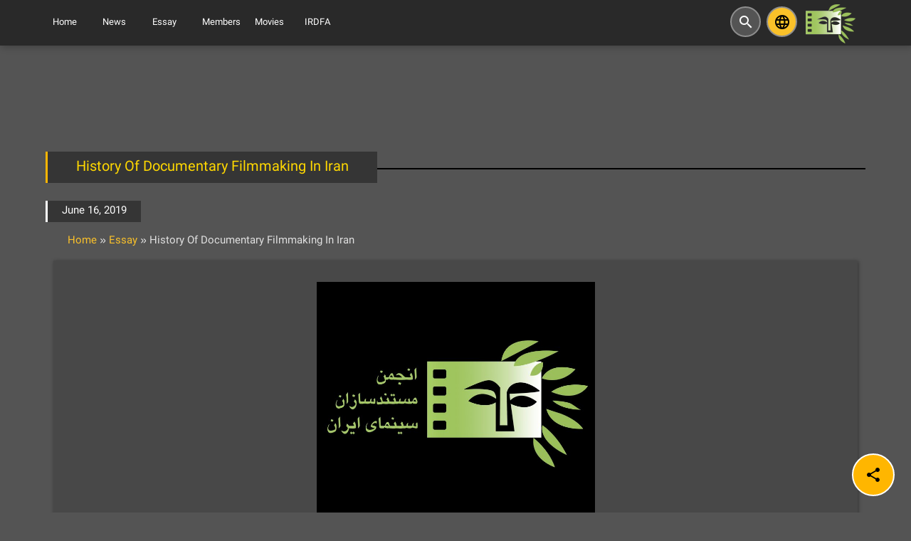

--- FILE ---
content_type: text/html; charset=UTF-8
request_url: https://en.irandocfilm.org/346-2/
body_size: 10087
content:
<!DOCTYPE html>
<html dir="rtl" lang="fa-IR" prefix="og: http://ogp.me/ns#">
<head>
<meta charset="UTF-8"/>
<meta name="viewport" content="width=device-width, initial-scale=1.0"/>
<link rel="profile" href="https://gmpg.org/xfn/11"/>
<link rel="pingback" href="https://en.irandocfilm.org/xmlrpc.php"/>
<link rel="icon" href="" sizes="16x16">
<link rel="alternate" hreflang="fa" href="https://en.irandocfilm.org/346-2/" />
	<meta name='robots' content='index, follow, max-image-preview:large, max-snippet:-1, max-video-preview:-1' />

	<!-- This site is optimized with the Yoast SEO plugin v22.9 - https://yoast.com/wordpress/plugins/seo/ -->
	<title>History Of Documentary Filmmaking In Iran - Iranian Documentary Filmmakers Association</title>
	<link rel="canonical" href="https://en.irandocfilm.org/346-2/" />
	<meta property="og:locale" content="en_US" />
	<meta property="og:type" content="article" />
	<meta property="og:title" content="History Of Documentary Filmmaking In Iran - Iranian Documentary Filmmakers Association" />
	<meta property="og:description" content="History Of Documentary Filmmaking In Iran Ebrahim Mokhtari , Pirooz Kalantari , Mohammad Tahami Nezhad The Iranian cinema was incepted with non fiction and factual films. In 1900 Mirsa Ibrahim khan Akkasbashi. Got acquainted with cinema in an international exhibition in Paris" />
	<meta property="og:url" content="https://en.irandocfilm.org/346-2/" />
	<meta property="og:site_name" content="Iranian Documentary Filmmakers Association" />
	<meta property="article:published_time" content="2019-06-16T22:12:41+00:00" />
	<meta property="article:modified_time" content="2019-06-16T22:13:05+00:00" />
	<meta property="og:image" content="https://en.irandocfilm.org/wp-content/uploads/2019/06/لوگو-انجمن-مستندسازان-2.jpg" />
	<meta property="og:image:width" content="2362" />
	<meta property="og:image:height" content="2106" />
	<meta property="og:image:type" content="image/jpeg" />
	<meta name="author" content="Milad Khaleghimanesh" />
	<meta name="twitter:card" content="summary_large_image" />
	<meta name="twitter:label1" content="Written by" />
	<meta name="twitter:data1" content="Milad Khaleghimanesh" />
	<meta name="twitter:label2" content="Est. reading time" />
	<meta name="twitter:data2" content="4 minutes" />
	<script type="application/ld+json" class="yoast-schema-graph">{"@context":"https://schema.org","@graph":[{"@type":"WebPage","@id":"https://en.irandocfilm.org/346-2/","url":"https://en.irandocfilm.org/346-2/","name":"History Of Documentary Filmmaking In Iran - Iranian Documentary Filmmakers Association","isPartOf":{"@id":"https://en.irandocfilm.org/#website"},"primaryImageOfPage":{"@id":"https://en.irandocfilm.org/346-2/#primaryimage"},"image":{"@id":"https://en.irandocfilm.org/346-2/#primaryimage"},"thumbnailUrl":"https://en.irandocfilm.org/wp-content/uploads/2019/06/لوگو-انجمن-مستندسازان-2.jpg","datePublished":"2019-06-16T22:12:41+00:00","dateModified":"2019-06-16T22:13:05+00:00","author":{"@id":"https://en.irandocfilm.org/#/schema/person/c3ab53457c1c256e866f244765772a87"},"breadcrumb":{"@id":"https://en.irandocfilm.org/346-2/#breadcrumb"},"inLanguage":"en-US","potentialAction":[{"@type":"ReadAction","target":["https://en.irandocfilm.org/346-2/"]}]},{"@type":"ImageObject","inLanguage":"en-US","@id":"https://en.irandocfilm.org/346-2/#primaryimage","url":"https://en.irandocfilm.org/wp-content/uploads/2019/06/لوگو-انجمن-مستندسازان-2.jpg","contentUrl":"https://en.irandocfilm.org/wp-content/uploads/2019/06/لوگو-انجمن-مستندسازان-2.jpg","width":2362,"height":2106},{"@type":"BreadcrumbList","@id":"https://en.irandocfilm.org/346-2/#breadcrumb","itemListElement":[{"@type":"ListItem","position":1,"name":"Home","item":"https://en.irandocfilm.org/"},{"@type":"ListItem","position":2,"name":"Essay","item":"https://en.irandocfilm.org/category/essay/"},{"@type":"ListItem","position":3,"name":"History Of Documentary Filmmaking In Iran"}]},{"@type":"WebSite","@id":"https://en.irandocfilm.org/#website","url":"https://en.irandocfilm.org/","name":"Iranian Documentary Filmmakers Association","description":"IRDFA","potentialAction":[{"@type":"SearchAction","target":{"@type":"EntryPoint","urlTemplate":"https://en.irandocfilm.org/?s={search_term_string}"},"query-input":"required name=search_term_string"}],"inLanguage":"en-US"},{"@type":"Person","@id":"https://en.irandocfilm.org/#/schema/person/c3ab53457c1c256e866f244765772a87","name":"Milad Khaleghimanesh","image":{"@type":"ImageObject","inLanguage":"en-US","@id":"https://en.irandocfilm.org/#/schema/person/image/","url":"https://secure.gravatar.com/avatar/f6088a8d2683df6a91a5bf6c8070e6f8?s=96&d=mm&r=g","contentUrl":"https://secure.gravatar.com/avatar/f6088a8d2683df6a91a5bf6c8070e6f8?s=96&d=mm&r=g","caption":"Milad Khaleghimanesh"},"url":"https://en.irandocfilm.org/author/khaleghimanesh/"}]}</script>
	<!-- / Yoast SEO plugin. -->


<link rel="alternate" type="application/rss+xml" title="Iranian Documentary Filmmakers Association &raquo; Feed" href="https://en.irandocfilm.org/feed/" />
<link rel="alternate" type="application/rss+xml" title="Iranian Documentary Filmmakers Association &raquo; Comments Feed" href="https://en.irandocfilm.org/comments/feed/" />
<link rel="alternate" type="application/rss+xml" title="Iranian Documentary Filmmakers Association &raquo; History Of Documentary Filmmaking In Iran Comments Feed" href="https://en.irandocfilm.org/346-2/feed/" />
<link rel='stylesheet' id='wp-block-library-css' href='https://en.irandocfilm.org/wp-includes/css/dist/block-library/style.min.css?ver=6.5.7' type='text/css' media='all' />
<style id='classic-theme-styles-inline-css' type='text/css'>
/*! This file is auto-generated */
.wp-block-button__link{color:#fff;background-color:#32373c;border-radius:9999px;box-shadow:none;text-decoration:none;padding:calc(.667em + 2px) calc(1.333em + 2px);font-size:1.125em}.wp-block-file__button{background:#32373c;color:#fff;text-decoration:none}
</style>
<style id='global-styles-inline-css' type='text/css'>
body{--wp--preset--color--black: #000000;--wp--preset--color--cyan-bluish-gray: #abb8c3;--wp--preset--color--white: #ffffff;--wp--preset--color--pale-pink: #f78da7;--wp--preset--color--vivid-red: #cf2e2e;--wp--preset--color--luminous-vivid-orange: #ff6900;--wp--preset--color--luminous-vivid-amber: #fcb900;--wp--preset--color--light-green-cyan: #7bdcb5;--wp--preset--color--vivid-green-cyan: #00d084;--wp--preset--color--pale-cyan-blue: #8ed1fc;--wp--preset--color--vivid-cyan-blue: #0693e3;--wp--preset--color--vivid-purple: #9b51e0;--wp--preset--gradient--vivid-cyan-blue-to-vivid-purple: linear-gradient(135deg,rgba(6,147,227,1) 0%,rgb(155,81,224) 100%);--wp--preset--gradient--light-green-cyan-to-vivid-green-cyan: linear-gradient(135deg,rgb(122,220,180) 0%,rgb(0,208,130) 100%);--wp--preset--gradient--luminous-vivid-amber-to-luminous-vivid-orange: linear-gradient(135deg,rgba(252,185,0,1) 0%,rgba(255,105,0,1) 100%);--wp--preset--gradient--luminous-vivid-orange-to-vivid-red: linear-gradient(135deg,rgba(255,105,0,1) 0%,rgb(207,46,46) 100%);--wp--preset--gradient--very-light-gray-to-cyan-bluish-gray: linear-gradient(135deg,rgb(238,238,238) 0%,rgb(169,184,195) 100%);--wp--preset--gradient--cool-to-warm-spectrum: linear-gradient(135deg,rgb(74,234,220) 0%,rgb(151,120,209) 20%,rgb(207,42,186) 40%,rgb(238,44,130) 60%,rgb(251,105,98) 80%,rgb(254,248,76) 100%);--wp--preset--gradient--blush-light-purple: linear-gradient(135deg,rgb(255,206,236) 0%,rgb(152,150,240) 100%);--wp--preset--gradient--blush-bordeaux: linear-gradient(135deg,rgb(254,205,165) 0%,rgb(254,45,45) 50%,rgb(107,0,62) 100%);--wp--preset--gradient--luminous-dusk: linear-gradient(135deg,rgb(255,203,112) 0%,rgb(199,81,192) 50%,rgb(65,88,208) 100%);--wp--preset--gradient--pale-ocean: linear-gradient(135deg,rgb(255,245,203) 0%,rgb(182,227,212) 50%,rgb(51,167,181) 100%);--wp--preset--gradient--electric-grass: linear-gradient(135deg,rgb(202,248,128) 0%,rgb(113,206,126) 100%);--wp--preset--gradient--midnight: linear-gradient(135deg,rgb(2,3,129) 0%,rgb(40,116,252) 100%);--wp--preset--font-size--small: 13px;--wp--preset--font-size--medium: 20px;--wp--preset--font-size--large: 36px;--wp--preset--font-size--x-large: 42px;--wp--preset--spacing--20: 0.44rem;--wp--preset--spacing--30: 0.67rem;--wp--preset--spacing--40: 1rem;--wp--preset--spacing--50: 1.5rem;--wp--preset--spacing--60: 2.25rem;--wp--preset--spacing--70: 3.38rem;--wp--preset--spacing--80: 5.06rem;--wp--preset--shadow--natural: 6px 6px 9px rgba(0, 0, 0, 0.2);--wp--preset--shadow--deep: 12px 12px 50px rgba(0, 0, 0, 0.4);--wp--preset--shadow--sharp: 6px 6px 0px rgba(0, 0, 0, 0.2);--wp--preset--shadow--outlined: 6px 6px 0px -3px rgba(255, 255, 255, 1), 6px 6px rgba(0, 0, 0, 1);--wp--preset--shadow--crisp: 6px 6px 0px rgba(0, 0, 0, 1);}:where(.is-layout-flex){gap: 0.5em;}:where(.is-layout-grid){gap: 0.5em;}body .is-layout-flex{display: flex;}body .is-layout-flex{flex-wrap: wrap;align-items: center;}body .is-layout-flex > *{margin: 0;}body .is-layout-grid{display: grid;}body .is-layout-grid > *{margin: 0;}:where(.wp-block-columns.is-layout-flex){gap: 2em;}:where(.wp-block-columns.is-layout-grid){gap: 2em;}:where(.wp-block-post-template.is-layout-flex){gap: 1.25em;}:where(.wp-block-post-template.is-layout-grid){gap: 1.25em;}.has-black-color{color: var(--wp--preset--color--black) !important;}.has-cyan-bluish-gray-color{color: var(--wp--preset--color--cyan-bluish-gray) !important;}.has-white-color{color: var(--wp--preset--color--white) !important;}.has-pale-pink-color{color: var(--wp--preset--color--pale-pink) !important;}.has-vivid-red-color{color: var(--wp--preset--color--vivid-red) !important;}.has-luminous-vivid-orange-color{color: var(--wp--preset--color--luminous-vivid-orange) !important;}.has-luminous-vivid-amber-color{color: var(--wp--preset--color--luminous-vivid-amber) !important;}.has-light-green-cyan-color{color: var(--wp--preset--color--light-green-cyan) !important;}.has-vivid-green-cyan-color{color: var(--wp--preset--color--vivid-green-cyan) !important;}.has-pale-cyan-blue-color{color: var(--wp--preset--color--pale-cyan-blue) !important;}.has-vivid-cyan-blue-color{color: var(--wp--preset--color--vivid-cyan-blue) !important;}.has-vivid-purple-color{color: var(--wp--preset--color--vivid-purple) !important;}.has-black-background-color{background-color: var(--wp--preset--color--black) !important;}.has-cyan-bluish-gray-background-color{background-color: var(--wp--preset--color--cyan-bluish-gray) !important;}.has-white-background-color{background-color: var(--wp--preset--color--white) !important;}.has-pale-pink-background-color{background-color: var(--wp--preset--color--pale-pink) !important;}.has-vivid-red-background-color{background-color: var(--wp--preset--color--vivid-red) !important;}.has-luminous-vivid-orange-background-color{background-color: var(--wp--preset--color--luminous-vivid-orange) !important;}.has-luminous-vivid-amber-background-color{background-color: var(--wp--preset--color--luminous-vivid-amber) !important;}.has-light-green-cyan-background-color{background-color: var(--wp--preset--color--light-green-cyan) !important;}.has-vivid-green-cyan-background-color{background-color: var(--wp--preset--color--vivid-green-cyan) !important;}.has-pale-cyan-blue-background-color{background-color: var(--wp--preset--color--pale-cyan-blue) !important;}.has-vivid-cyan-blue-background-color{background-color: var(--wp--preset--color--vivid-cyan-blue) !important;}.has-vivid-purple-background-color{background-color: var(--wp--preset--color--vivid-purple) !important;}.has-black-border-color{border-color: var(--wp--preset--color--black) !important;}.has-cyan-bluish-gray-border-color{border-color: var(--wp--preset--color--cyan-bluish-gray) !important;}.has-white-border-color{border-color: var(--wp--preset--color--white) !important;}.has-pale-pink-border-color{border-color: var(--wp--preset--color--pale-pink) !important;}.has-vivid-red-border-color{border-color: var(--wp--preset--color--vivid-red) !important;}.has-luminous-vivid-orange-border-color{border-color: var(--wp--preset--color--luminous-vivid-orange) !important;}.has-luminous-vivid-amber-border-color{border-color: var(--wp--preset--color--luminous-vivid-amber) !important;}.has-light-green-cyan-border-color{border-color: var(--wp--preset--color--light-green-cyan) !important;}.has-vivid-green-cyan-border-color{border-color: var(--wp--preset--color--vivid-green-cyan) !important;}.has-pale-cyan-blue-border-color{border-color: var(--wp--preset--color--pale-cyan-blue) !important;}.has-vivid-cyan-blue-border-color{border-color: var(--wp--preset--color--vivid-cyan-blue) !important;}.has-vivid-purple-border-color{border-color: var(--wp--preset--color--vivid-purple) !important;}.has-vivid-cyan-blue-to-vivid-purple-gradient-background{background: var(--wp--preset--gradient--vivid-cyan-blue-to-vivid-purple) !important;}.has-light-green-cyan-to-vivid-green-cyan-gradient-background{background: var(--wp--preset--gradient--light-green-cyan-to-vivid-green-cyan) !important;}.has-luminous-vivid-amber-to-luminous-vivid-orange-gradient-background{background: var(--wp--preset--gradient--luminous-vivid-amber-to-luminous-vivid-orange) !important;}.has-luminous-vivid-orange-to-vivid-red-gradient-background{background: var(--wp--preset--gradient--luminous-vivid-orange-to-vivid-red) !important;}.has-very-light-gray-to-cyan-bluish-gray-gradient-background{background: var(--wp--preset--gradient--very-light-gray-to-cyan-bluish-gray) !important;}.has-cool-to-warm-spectrum-gradient-background{background: var(--wp--preset--gradient--cool-to-warm-spectrum) !important;}.has-blush-light-purple-gradient-background{background: var(--wp--preset--gradient--blush-light-purple) !important;}.has-blush-bordeaux-gradient-background{background: var(--wp--preset--gradient--blush-bordeaux) !important;}.has-luminous-dusk-gradient-background{background: var(--wp--preset--gradient--luminous-dusk) !important;}.has-pale-ocean-gradient-background{background: var(--wp--preset--gradient--pale-ocean) !important;}.has-electric-grass-gradient-background{background: var(--wp--preset--gradient--electric-grass) !important;}.has-midnight-gradient-background{background: var(--wp--preset--gradient--midnight) !important;}.has-small-font-size{font-size: var(--wp--preset--font-size--small) !important;}.has-medium-font-size{font-size: var(--wp--preset--font-size--medium) !important;}.has-large-font-size{font-size: var(--wp--preset--font-size--large) !important;}.has-x-large-font-size{font-size: var(--wp--preset--font-size--x-large) !important;}
.wp-block-navigation a:where(:not(.wp-element-button)){color: inherit;}
:where(.wp-block-post-template.is-layout-flex){gap: 1.25em;}:where(.wp-block-post-template.is-layout-grid){gap: 1.25em;}
:where(.wp-block-columns.is-layout-flex){gap: 2em;}:where(.wp-block-columns.is-layout-grid){gap: 2em;}
.wp-block-pullquote{font-size: 1.5em;line-height: 1.6;}
</style>
<link rel='stylesheet' id='spacious_style-css' href='https://en.irandocfilm.org/wp-content/themes/spacious-child/style.css?ver=6.5.7' type='text/css' media='all' />
<link rel="https://api.w.org/" href="https://en.irandocfilm.org/wp-json/" /><link rel="alternate" type="application/json" href="https://en.irandocfilm.org/wp-json/wp/v2/posts/346" /><link rel="EditURI" type="application/rsd+xml" title="RSD" href="https://en.irandocfilm.org/xmlrpc.php?rsd" />
<meta name="generator" content="WordPress 6.5.7" />
<link rel='shortlink' href='https://en.irandocfilm.org/?p=346' />
<link rel="alternate" type="application/json+oembed" href="https://en.irandocfilm.org/wp-json/oembed/1.0/embed?url=https%3A%2F%2Fen.irandocfilm.org%2F346-2%2F" />
<link rel="alternate" type="text/xml+oembed" href="https://en.irandocfilm.org/wp-json/oembed/1.0/embed?url=https%3A%2F%2Fen.irandocfilm.org%2F346-2%2F&#038;format=xml" />
<style type="text/css">.recentcomments a{display:inline !important;padding:0 !important;margin:0 !important;}</style></head>
<link rel="stylesheet" href="https://en.irandocfilm.org/font-awesome/css/font-awesome.min.css">
<link rel="icon" href="https://irandocfilm.org/static/favicon.png" sizes="16x16">
<body class="post-template-default single single-post postid-346 single-format-standard ">
<div id="page" class="hfeed site">

	<header id="masthead" class="site-header">
          <div class="navbar-fixed">
            <nav class="navbar navbar-solid-transition">
        		<div class="container">
                  <div class="nav-wrapper">
                        <div class="hide-on-med-and-down">
            				<div class="menu-header-container left">
                                <div class="menu-desktop-menu-container"><ul id="menu-desktop-menu" class="menu"><li id="menu-item-317" class="menu-item menu-item-type-post_type menu-item-object-page menu-item-home menu-item-317"><a href="https://en.irandocfilm.org/">Home</a></li>
<li id="menu-item-316" class="menu-item menu-item-type-taxonomy menu-item-object-category menu-item-316"><a href="https://en.irandocfilm.org/category/news/">News</a></li>
<li id="menu-item-358" class="menu-item menu-item-type-taxonomy menu-item-object-category current-post-ancestor current-menu-parent current-post-parent menu-item-358"><a href="https://en.irandocfilm.org/category/essay/">Essay</a></li>
<li id="menu-item-344" class="menu-item menu-item-type-custom menu-item-object-custom menu-item-344"><a href="https://en.irandocfilm.org/member/">Members</a></li>
<li id="menu-item-345" class="menu-item menu-item-type-custom menu-item-object-custom menu-item-345"><a href="https://en.irandocfilm.org/movie/">Movies</a></li>
<li id="menu-item-321" class="menu-item menu-item-type-post_type menu-item-object-page menu-item-has-children menu-item-321"><a href="https://en.irandocfilm.org/about-irdfa/">IRDFA</a>
<ul class="sub-menu">
	<li id="menu-item-322" class="menu-item menu-item-type-post_type menu-item-object-page menu-item-322"><a href="https://en.irandocfilm.org/about-irdfa/">About IRDFA</a></li>
	<li id="menu-item-318" class="menu-item menu-item-type-taxonomy menu-item-object-clink menu-item-318"><a href="https://en.irandocfilm.org/clink/board-of-directors/">Board of Directors</a></li>
	<li id="menu-item-320" class="menu-item menu-item-type-taxonomy menu-item-object-clink menu-item-320"><a href="https://en.irandocfilm.org/clink/scrutineer/">Scrutineer</a></li>
	<li id="menu-item-319" class="menu-item menu-item-type-taxonomy menu-item-object-clink menu-item-319"><a href="https://en.irandocfilm.org/clink/founder-group/">Founder Group</a></li>
	<li id="menu-item-323" class="menu-item menu-item-type-post_type menu-item-object-page menu-item-323"><a href="https://en.irandocfilm.org/historyen/">History of Documentary In Iran</a></li>
	<li id="menu-item-357" class="menu-item menu-item-type-post_type menu-item-object-page menu-item-357"><a href="https://en.irandocfilm.org/contact/">Contact Us</a></li>
</ul>
</li>
</ul></div>            				</div>
            			</div>
                        <a href="https://en.irandocfilm.org" class="brand-logo right hide-on-med-and-down"><img src="https://irandocfilm.org/static/logosmall.png" height="53" width="70" alt="انجمن مستند سازان سینما"></a>
            			<a data-activates="slide-out" class="button-collapse left hide-on-large-only"><i class="material-icons">menu</i></a>
                        <a class="header-serach btn-floating right language-btn tooltipped" href="https://irandocfilm.org" data-position="bottom" data-tooltip="فارسی" ><i class="material-icons black">language</i></a>
                        <a class="header-serach btn-floating right waves-effect waves-light modal-trigger" href="#modal1"><i class="material-icons black">search</i></a>
                        
                </div>
                </div>
            </nav>

    <div id="modal1" class="modal">
        <div class="modal-content">
            <a href="#!" class="modal-close waves-effect waves-green right hide btn-flat"><i class="material-icons">close</i></a>
            <form class="innermodal-search">
                <i class="material-icons searchmodal-i left">search</i><input class="searchinmodal" type="text" name="s" id="search" placeholder="Search in website" value="" />
            </form>
        </div>
    </div>  
        <ul id="slide-out" class="side-nav">
            <a href="https://irandocfilm.org" class="menu-logo "><img src="https://irandocfilm.org/static/logosmall.png" height="53" width="90" alt=""></a>
   
        <li class="menu-item menu-item-type-custom menu-item-object-custom menu-item-home menu-item-307"><a href="https://en.irandocfilm.org">Home Page</a></li>
            <ul class="collapsible mobilemenu" data-collapsible="accordion">
              <div class="menu-mobile-menu-container"><ul id="menu-mobile-menu" class="menu"><li id="menu-item-366" class="menu-item menu-item-type-post_type menu-item-object-page menu-item-home menu-item-366"><a href="https://en.irandocfilm.org/">Home</a></li>
<li id="menu-item-367" class="menu-item menu-item-type-custom menu-item-object-custom menu-item-367"><a href="https://en.irandocfilm.org/category/news/">NEWS</a></li>
<li id="menu-item-368" class="menu-item menu-item-type-custom menu-item-object-custom menu-item-368"><a href="https://en.irandocfilm.org/category/essay/">Essay</a></li>
<li id="menu-item-369" class="menu-item menu-item-type-custom menu-item-object-custom menu-item-369"><a href="https://en.irandocfilm.org/member/">Member</a></li>
<li id="menu-item-365" class="menu-item menu-item-type-post_type menu-item-object-page menu-item-365"><a href="https://en.irandocfilm.org/contact/">Contact Us</a></li>
</ul></div> 

                <li>
                  <div class="collapsible-header "><i class="material-icons margin-right">arrow_drop_down</i>IRDFA</div>
                  <div class="collapsible-body">
                      <span>
                        <div class="menu-mobile-menu-irdfa-container"><ul id="menu-mobile-menu-irdfa" class="menu"><li id="menu-item-372" class="menu-item menu-item-type-post_type menu-item-object-page menu-item-372"><a href="https://en.irandocfilm.org/about-irdfa/">About IRDFA</a></li>
<li id="menu-item-520" class="menu-item menu-item-type-taxonomy menu-item-object-clink menu-item-520"><a href="https://en.irandocfilm.org/clink/board-of-directors/">Board Of Directors</a></li>
<li id="menu-item-521" class="menu-item menu-item-type-taxonomy menu-item-object-clink menu-item-521"><a href="https://en.irandocfilm.org/clink/scrutineer/">Scrutineer</a></li>
<li id="menu-item-522" class="menu-item menu-item-type-taxonomy menu-item-object-clink menu-item-522"><a href="https://en.irandocfilm.org/clink/founder-group/">Founder Group</a></li>
<li id="menu-item-373" class="menu-item menu-item-type-post_type menu-item-object-page menu-item-373"><a href="https://en.irandocfilm.org/historyen/">History</a></li>
<li id="menu-item-371" class="menu-item menu-item-type-post_type menu-item-object-page menu-item-371"><a href="https://en.irandocfilm.org/contact/">Contact Us</a></li>
</ul></div>   
                    </span>
                  </div>
                </li>
            </ul>
            
               
        </ul>
  
          </div>
	</header>




			<div id="main" class="clearfix">
		<div class="inner-wrap">		
	<div class="row">
		<div class="container min-container single-post">
		    <span class="title-holder">
		        <h1 class="single-title">
		            <span class="title">History Of Documentary Filmmaking In Iran</span>
		        </h1>
		        <div class="date">
		            June 16, 2019		        </div>
		        
		    </span>
		        <div class="col s12 ">
		                <p id="breadcrumbs"><span><span><a href="https://en.irandocfilm.org/">Home</a></span> » <span><a href="https://en.irandocfilm.org/category/essay/">Essay</a></span> » <span class="breadcrumb_last" aria-current="page">History Of Documentary Filmmaking In Iran</span></span></p>		        </div>
						                <div class="col s12  ">
                    <div class="box">
                        
                        <article id="post-346" class="post-346 post type-post status-publish format-standard has-post-thumbnail hentry category-essay tag-ebrahim-mokhtari tag-iraninan-documentary tag-irdfa tag-mohammad-tahami-nezhad tag-pirooz-kalantari">
                        	                        	<div class="entry-content clearfix">
                        		<p dir="ltr"><img fetchpriority="high" decoding="async" class=" wp-image-347 aligncenter" src="https://en.irandocfilm.org/wp-content/uploads/2019/06/لوگو-انجمن-مستندسازان-2-300x267.jpg" alt="" width="391" height="348" srcset="https://en.irandocfilm.org/wp-content/uploads/2019/06/لوگو-انجمن-مستندسازان-2-300x267.jpg 300w, https://en.irandocfilm.org/wp-content/uploads/2019/06/لوگو-انجمن-مستندسازان-2-768x685.jpg 768w, https://en.irandocfilm.org/wp-content/uploads/2019/06/لوگو-انجمن-مستندسازان-2-1024x913.jpg 1024w" sizes="(max-width: 391px) 100vw, 391px" /></p>
<p dir="ltr"><strong>History Of Documentary Filmmaking In Iran</strong></p>
<p dir="ltr" style="text-align: left;"><a href="https://en.irandocfilm.org/member/ebrahim-mokhtari/">Ebrahim Mokhtari</a> , <a href="https://en.irandocfilm.org/member/pirooz-kalantari/">Pirooz Kalantari</a> , <a href="https://en.irandocfilm.org/member/mohammad-tahami-nezhad/">Mohammad Tahami Nezhad</a></p>
<p dir="ltr">The Iranian cinema was incepted with non fiction and factual films.</p>
<p dir="ltr">In 1900 Mirsa Ibrahim khan Akkasbashi. Got acquainted with cinema in an international exhibition in Paris and filmed in Stand of Belgium upon his return from the said quasi – explorative journey he spent some time prior to the constitutional movement to capture lives of the people living in capital.</p>
<p dir="ltr">Newsreels first appeared on the screen during the Reign of Reza shah Pahlavi.</p>
<h4 dir="ltr">The Syracuse university s Training programs were launched in 1953 in Tehran.</h4>
<p dir="ltr">After after a year period of theoretical study they graduates employed at Iran audio- visual organization and actually made film.</p>
<p dir="ltr">During 1950 a new generation of film makers showed interest in nonfiction and documentary cinema and started working alongside governmental and private sections film makers.</p>
<p dir="ltr">amongst  them  mention  can be  made  of  Mostafa  farzaneh  Ibrahim  Golestan , Farrokh  Ghaffari , Freidoon… Rahnama . Golestan  founded  the  Golestan  film  organization    and films  such  as  “A  fire” , “Marlik  Hills” , “the  wave, the  coral  and  the  Rock, fetched  the  first  international  awards  for  Iran  from  Pesaro , Venice, and  san  Francisco   Festivals .Top</p>
<h4 dir="ltr">Forough Farrokhzad made “the house is black”, there.</h4>
<p dir="ltr">This film  is  set  in  an  asylum for leprous but provides  poetic  picture of  the  special  conditions  of  asylum, and  the   general  situation  of  man.</p>
<p dir="ltr">A  number  of  cinema  graduates   returned  From  Europe  in  early  1960’s  and  joined  the  documentary  film  Department  of  film  Arts  Administration.</p>
<p dir="ltr">Hazhir Dariush, Made, Holy pit, and ManuchehrTayyab’s “Rhythm” blended Music and picture.</p>
<p dir="ltr">Mohammad  Faroughi, produced  “The  dawn  of  Capricorn”  about  isphahan, which  won  awards  from  the  Cannes  film  festival  in  1964.  Kamran  Sheerdel, who  had  studied  cinema  in  Italy, directed  his  camera  toward  secrets  of  the  capital  and  the  Prohibited  places. His  triple  film  “fort”, Tehran  is  the  capital  of  Iran “and  women’s  prison,are  distinguished  From  pictorial,artistic  film  relying  on  editing.</p>
<p dir="ltr">Khosrow  Sinai  is  another  film  graduate  whose  dilute  picture  was  “A  sound  that  becomes  Antique” . He has directed many   films including “The cold iron”.Top</p>
<p dir="ltr">In  1966, Abol  Qassem  Rezaee   and  Jalal   Moqaddam  produced  “House  of  God “, which  was  the  first  important  Iranian  documentary  that  was  widely  distributed  in  the  country. Many  people  went  to  the  cinema  theatres  for  the  first  time  ever  to  watch  this  picture.</p>
<h4 dir="ltr">The film “acorn” 1968, was Iran’s first scientific ethnographic</h4>
<p dir="ltr">Film directed by Dr. Nader Afshar Naderie.  His  cinematic   approach  was  followed  and   kept   up  by  Hossein   Taheridoost  , winner  of  the  first  prize   of  ABU  festival  in  1973, with  his  film  “acorn”, Farhad   Varahram,  with  his  film   Taraz , and  “ sacred  marriage “ (1995) , Mohammad  Reza  Moghaddasian  with  his  film  water  and  Irrigation  and  Ahmad  zabeti  jahromi  with  his  film  “ Desert  ship” .</p>
<p dir="ltr">Iran’s  national  television  was  launched  in  1966 ,  and  several  groups  of  younger   documentarists  made  documentaries  there  Among   them  reference  can  be  made  to  Naseeb  Naseebi  who  was  highly  influenced  by  experimental  cinema, directed  “ Yosh, Anahita  temple “, Parviz  kimyavi’s  “ya zamen  Ahoo” , was  a  deeply  human  film. Naser Taghvai made “Bade jenn”. Top</p>
<p dir="ltr">Mohammad Tahami Nejade  made  The  first  film  about  the  history  of  Iranian  cinema  in  a  hybrid  form  (1970).</p>
<p dir="ltr">Manuchehr Asgari  Nasab , made  “ pear  sabz  chekchekoo “ , and  Manuchehr  tabari  made  his  film  Daravish  Qaderiyyeh. Kiumarth  Deram  Bakhsh  made  “The  desert  camel  Drivers ”  and  Mohammad  Reza  Aslani  made  the  experimental  film  “Hassanbucup”.</p>
<h4 dir="ltr">Manuchehr Tayyab.  Produced his architectural films in 1971.</h4>
<p dir="ltr">In  1980’s , Hamid  Soheili  produced  a  series  entitled  “Iranian  architecture  for  the  Islamic  Re Public  of  Iran’s  Broadcasting. Different  types  of  films  with  diverse  objectives  and  out looks  were  produced  after  the  victory  of  the  Islamic  Revolution. The  society’s  revolutionary  situation  mad it  suitable  for  researching  the  past  and  its legacy :</p>
<p dir="ltr">“Copper,the  political  Metal”(Ali  ya – ghobi), Autol(jamshid  zahedi),soil  to  soil(Manuchehr  Moshiri),Migration(Ali  Naini),children  and  exploitation(M.R.  Aslani), the Brick kilns (M.R.  Moqaddasian), Bread from   mud by Farideh Shafaee Caviar (Ibrahim Mokhtari), were among them.Top</p>
<p dir="ltr">Seven  stories  of  Baluchistan  (Morteza  Avini)   and  “the  bitten  by  The  khan”  had  such  a  theme , also , and  were  produced  in  Jihad  in  1981, the  IRIB, approved  the  project  for  the  “housing  crisis “ , and  three  films  were  made  by  freydoon  javadi  and  others ,In  the  mid  1980’s  and  early  1990’s , Rakhshan  Bani  Etemad  workeon  social  films  including  “concentration”  and  “to  whom  are  you  going  to  show  these  films?</p>
<p dir="ltr">During  these  years  Sinaee  produced  the  lost  Elegy, Abbas  Kiarostami  made  “Night  Homework”  and  Mohsen  MakhMalbaf  produced  “Salute  Cinema”.</p>
<p dir="ltr">On  September  20,1980  Iraqi  planes  violated  Iranian  air  space  and  Iraqi  troops  invaded  Iran’s  border  cities. The  war  directed  our  documentarists  to  the  fronts  and  numerous  different  war  films  were  produced.</p>
<p dir="ltr">Iran’s documentary cinema has undergone a change   since 1979.  the  portable  camera,  widely  were  being  used  during  the  days  of  the  revolution , has  highly  assisted  the  direct  cinema. Documentarists  also  depicts  subjects  which  seem  to  be  beyond  prevalent  practice  and  norms  of  Iranian  cinema  but  which  offer  palpable  and  worthy  study  of  society.</p>
<div class="extra-hatom-entry-title"><span class="entry-title">History Of Documentary Filmmaking In Iran</span></div>                        		
                              <ul class="collapsible inpost" data-collapsible="expandable">
                                                                                                                                                                                                                                                  </ul>
                  
                        		                        			<div class="tags">
                        				 Tag : <a href="https://en.irandocfilm.org/tag/ebrahim-mokhtari/" rel="tag">Ebrahim Mokhtari</a>&nbsp;&nbsp;&nbsp;&nbsp;<a href="https://en.irandocfilm.org/tag/iraninan-documentary/" rel="tag">Iraninan Documentary</a>&nbsp;&nbsp;&nbsp;&nbsp;<a href="https://en.irandocfilm.org/tag/irdfa/" rel="tag">IRDFA</a>&nbsp;&nbsp;&nbsp;&nbsp;<a href="https://en.irandocfilm.org/tag/mohammad-tahami-nezhad/" rel="tag">Mohammad Tahami Nezhad</a>&nbsp;&nbsp;&nbsp;&nbsp;<a href="https://en.irandocfilm.org/tag/pirooz-kalantari/" rel="tag">Pirooz Kalantari</a>                        			</div>
                        			                        	</div>
                        
                        
                        	                        </article>


                <div class="fixed-action-btn">
                  <a class="btn-floating btn-large share-btn">
                    <i class="large material-icons">share</i>
                  </a>
                  <ul>
                    <li><a class="btn-floating icon icon-facebook " href="http://www.facebook.com/sharer/sharer.php?s=100&p[url]=https%3A%2F%2Fen.irandocfilm.org%2F346-2%2F" target="_blank"><i class="fa fa-facebook" aria-hidden="true"></i></a></li>
                    <li><a class="btn-floating icon icon-twitter " href="https://twitter.com/intent/tweet?text=History+Of+Documentary+Filmmaking+In+Iran+https://en.irandocfilm.org/346-2/" target="_blank"><i class="fa fa-twitter" aria-hidden="true"></i></a></li>
                    <li><a class="btn-floating icon icon-telegram " href='https://telegram.me/share/url?url=' onclick='window.open(&apos;https://telegram.me/share/url?url==&apos;+encodeURIComponent(location.href)+&apos;&amp;bodytext=&amp;tags=&amp;text=&apos;+encodeURIComponent(document.title));return false;' ><i class="fa fa-telegram" aria-hidden="true"></i></a></li>
                    <li><a class="btn-floating icon icon-whatsapp " href="whatsapp://send?text=The text to share!" data-action="share/whatsapp/share"><i class="fa fa-whatsapp" aria-hidden="true"></i></a></li>
                  </ul>
                </div>
                                        
                    </div>
                    <span class="boldspan">Comments</span>
                    
                    							
<div id="comments" class="comments-area">

	
	
	
		<div id="respond" class="comment-respond">
		<h3 id="reply-title" class="comment-reply-title">Leave a Reply <small><a rel="nofollow" id="cancel-comment-reply-link" href="/346-2/#respond" style="display:none;">Cancel reply</a></small></h3><form action="https://en.irandocfilm.org/wp-comments-post.php" method="post" id="commentform" class="comment-form" novalidate><p class="comment-notes"><span id="email-notes">Your email address will not be published.</span> <span class="required-field-message">Required fields are marked <span class="required">*</span></span></p><p class="comment-form-comment"><label for="comment">Comment <span class="required">*</span></label> <textarea id="comment" name="comment" cols="45" rows="8" maxlength="65525" required></textarea></p><p class="comment-form-author"><label for="author">Name <span class="required">*</span></label> <input id="author" name="author" type="text" value="" size="30" maxlength="245" autocomplete="name" required /></p>
<p class="comment-form-email"><label for="email">Email <span class="required">*</span></label> <input id="email" name="email" type="email" value="" size="30" maxlength="100" aria-describedby="email-notes" autocomplete="email" required /></p>
<p class="comment-form-url"><label for="url">Website</label> <input id="url" name="url" type="url" value="" size="30" maxlength="200" autocomplete="url" /></p>
<p class="form-submit"><input name="submit" type="submit" id="submit" class="submit" value="Post Comment" /> <input type='hidden' name='comment_post_ID' value='346' id='comment_post_ID' />
<input type='hidden' name='comment_parent' id='comment_parent' value='0' />
</p></form>	</div><!-- #respond -->
	
</div><!-- #comments -->                </div>
					</div><!-- #content -->
	</div><!-- #primary -->
	<script type="text/javascript" src="https://irandocfilm.org/js/jquery-3.2.1.min.js?ver=3.2.1" id="jquery-js"></script>
        <footer class="page-footer">
          <div class="container">
            <div class="row">
              <div class="col l6 s12 hide-on-med-and-down">
                <span class="white-text">Iranian Documentry Filmmakers Associasion</span>
                <p>
                The Iranian Documentary Filmmakers Association (IRDFA) is the first directors’ guild in Iran to focus on documentary filmmakers. It was founded in January 1998    
                </p>
                </div>
              <div class="col l3 s12">
                <span class="white-text">Links</span>
                <div class="menu-footer-container"><ul id="menu-footer" class="menu"><li id="menu-item-361" class="menu-item menu-item-type-post_type menu-item-object-page menu-item-361"><a href="https://en.irandocfilm.org/contact/">Contact Us</a></li>
<li id="menu-item-362" class="menu-item menu-item-type-post_type menu-item-object-page menu-item-362"><a href="https://en.irandocfilm.org/about-irdfa/">About IRDFA</a></li>
<li id="menu-item-363" class="menu-item menu-item-type-taxonomy menu-item-object-clink menu-item-363"><a href="https://en.irandocfilm.org/clink/board-of-directors/">Board Of Directors</a></li>
</ul></div>              </div>
              <div class="col l3 s12">
                  <span class="white-text">Social Media</span>
                    <ul class="socialmedia">
                        <li><a href="https://www.instagram.com/irandocfilm/" target="_blank" rel="noopener"> <i class="fa fa-instagram" aria-hidden="true"></i></a></li>
                        <li><a href="https://www.telegram.me/anjomanmostanad" target="_blank" rel="noopener"> <i class="fa fa-telegram" aria-hidden="true"></i></a></li>
                        <li><a href="https://www.aparat.com/IRDFA" target="_blank" rel="noopener"> <i class="material-icons">ondemand_video</i></a></li>
                    </ul>
              </div>
            </div>
          </div>
          <div class="footer-copyright">
          <div class="container center">
            <span class="copyright">
                <p class="right">Iranian Documentry Filmmakers Association (IRDFA) 2019. All Rights Reserved.


</p>
            Design and Development By <a target="_blank" href="https://venet.ir/">Wenet </a>
           
            </span> 
            </div>
          </div>
        </footer>
        
        <script>
                document.addEventListener("DOMContentLoaded", function(){
        	$('.preloader-background').delay(500).fadeOut('slow');
        	
        	$('.preloader-wrapper')
        		.delay(500)
        		.fadeOut();
            });
              $(document).ready(function(){
    $('.target').pushpin({
      top: 200,
      bottom: 1600,
      offset: 80
    });
  });

        </script>

    
    
    <script src="https://cdnjs.cloudflare.com/ajax/libs/materialize/0.98.2/js/materialize.min.js" ></script>
    <script src="https://en.irandocfilm.org/js/TweenMax.min.js" ></script>
    <script src="https://en.irandocfilm.org/js/ScrollMagic.min.js" ></script>
    <script src="https://en.irandocfilm.org/js/startup.js" defer></script>


			<script>
		  (function(i,s,o,g,r,a,m){i['GoogleAnalyticsObject']=r;i[r]=i[r]||function(){
		  (i[r].q=i[r].q||[]).push(arguments)},i[r].l=1*new Date();a=s.createElement(o),
		  m=s.getElementsByTagName(o)[0];a.async=1;a.src=g;m.parentNode.insertBefore(a,m)
		  })(window,document,'script','https://www.google-analytics.com/analytics.js','ga');

		  ga('create', 'UA-141178234-1', 'auto');
		  ga('send', 'pageview');
		</script>
		
		
</div>
<script type="text/javascript" src="https://en.irandocfilm.org/wp-includes/js/comment-reply.min.js?ver=6.5.7" id="comment-reply-js" async="async" data-wp-strategy="async"></script>
</body>
<script>'undefined'=== typeof _trfq || (window._trfq = []);'undefined'=== typeof _trfd && (window._trfd=[]),_trfd.push({'tccl.baseHost':'secureserver.net'},{'ap':'cpsh-oh'},{'server':'sg2plzcpnl505748'},{'dcenter':'sg2'},{'cp_id':'10000973'},{'cp_cl':'8'}) // Monitoring performance to make your website faster. If you want to opt-out, please contact web hosting support.</script><script src='https://img1.wsimg.com/traffic-assets/js/tccl.min.js'></script></html>


--- FILE ---
content_type: text/css
request_url: https://en.irandocfilm.org/wp-content/themes/spacious-child/style.css?ver=6.5.7
body_size: 19002
content:
html{box-sizing:border-box;}
*,*:before,*:after{box-sizing:inherit;}
ul:not(.browser-default){padding-left: 0;list-style-type:none;margin:0;text-align: left;direction: ltr;}
.valign-wrapper{display:flex;align-items:center;}
.clearfix{clear:both;/* direction: rtl; */}
.divider{height:1px;overflow:hidden;background-color:#e0e0e0;}
img.responsive-img,video.responsive-video{max-width:100%;height:auto;}
.parallax-container{position:relative;overflow:hidden;height: 330px;}
.parallax{position:absolute;top:0;left:0;right:0;bottom:0;z-index:-1;background: linear-gradient(44deg, #a98c00 22%, rgb(0, 0, 0) 60%);}
.parallax img{display:none;position:absolute;left:50%;bottom:0;min-width:100%;min-height:100%;-webkit-transform:translate3d(0,0,0);transform:translate3d(0,0,0);-webkit-transform:translateX(-50%);transform:translateX(-50%);max-width:fit-content;opacity: 0.6;}
.pin-top,.pin-bottom{position:relative;}
.pinned{position:fixed !important;}
ul.staggered-list li{opacity:0;}
.fade-in{opacity:0;transform-origin:0 50%;}
@media only screen and (max-width:600px){.hide-on-small-only,.hide-on-small-and-down{display:none !important;}
}
@media only screen and (max-width:992px){.hide-on-med-and-down{display:none !important;}
}
@media only screen and (min-width:601px){.hide-on-med-and-up{display:none !important;}
}
@media only screen and (min-width:600px) and (max-width:992px){.hide-on-med-only{display:none !important;}
}
@media only screen and (min-width:993px){.hide-on-large-only{display:none !important;}
}
@media only screen and (min-width:993px){.show-on-large{display:block !important;}
}
@media only screen and (min-width:600px) and (max-width:992px){.show-on-medium{display:block !important;}
}
@media only screen and (max-width:600px){.show-on-small{display:block !important;}
}
@media only screen and (min-width:601px){.show-on-medium-and-up{display:block !important;}
}
@media only screen and (max-width:992px){.show-on-medium-and-down{display:block !important;}
}
@media only screen and (max-width:600px){.center-on-small-only{text-align:center;}
}
.page-footer{background-color: #3c3c3c;}
.collection{margin:0.5rem 0 0rem 0;border-radius:2px;overflow:hidden;position:relative;box-shadow: 1px 1px 5px rgba(0, 0, 0, 0.4);}
.collection .collection-item{background-color: #484848;line-height:1.5rem;padding: 10px 16px;font-size: 12px;margin:0;border-bottom: 1px solid #060606;}
.collection .collection-item.avatar{min-height:84px;padding-left:72px;position:relative;}
.collection .collection-item.avatar .circle,.collection .collection-item.avatar .avatar-wrapper .avatar,.avatar-wrapper .collection .collection-item.avatar .avatar{position:absolute;width:42px;height:42px;overflow:hidden;left:15px;display:inline-block;vertical-align:middle;}
.collection .collection-item.avatar i.circle,.collection .collection-item.avatar .avatar-wrapper i.avatar,.avatar-wrapper .collection .collection-item.avatar i.avatar{font-size:18px;line-height:42px;color:#fff;background-color:#999;text-align:center;}
.collection .collection-item.avatar .title{font-size:16px;}
.collection .collection-item.avatar p{margin:0;}
.collection .collection-item.avatar .secondary-content{position:absolute;top:16px;right:16px;}
.collection .collection-item:last-child{border-bottom:none;}
.collection .collection-item.active{background-color:##ac8267;color:#eafaf9;}
.collection .collection-item.active .secondary-content{color:#fff;}
.collection a.collection-item{display:block;transition:.25s;color:##ac8267;}
.collection a.collection-item:not(.active):hover{background-color:#ddd;}
.collection.with-header .collection-header{background-color:#fff;border-bottom:1px solid #e0e0e0;padding:10px 20px;}
.collection.with-header .collection-item{padding-left:30px;}
.collection.with-header .collection-item.avatar{padding-left:72px;}
.secondary-content{float:right;color:##ac8267;}
.collapsible .collection{margin:0;border:none;}
.video-container{position:relative;padding-bottom:56.25%;height:0;overflow:hidden;}
.video-container iframe,.video-container object,.video-container embed{position:absolute;top:0;left:0;width:100%;height:100%;}
.hide{display:none !important;}
.left-align{text-align:left;}
.right-align{text-align:right;}
.center,.center-align{text-align:center;}
.left{float:left !important;}
.right{float:right !important;}
.no-select{-webkit-touch-callout:none;-webkit-user-select:none;-khtml-user-select:none;-moz-user-select:none;-ms-user-select:none;user-select:none;}
.circle,.avatar-wrapper .avatar{border-radius:50%;}
.center-block{display:block;margin-left:auto;margin-right:auto;}
.truncate{display:block;white-space:nowrap;overflow:hidden;text-overflow:ellipsis;}
.no-padding{padding:0 !important;}
.center-transform-origin{transform-origin:50% 50%;}
.right-transform-origin{transform-origin:0% 50%;}
.top-transform-origin{transform-origin:50% 100%;}
.bottom-transform-origin{transform-origin:50% 0%;}
.left-transform-origin{transform-origin:100% 50%;}
.perspective-wrapper{perspective:1000px;}
.rotate-y-in-out.right-transform-origin{transform:rotateY(90deg);}
.rotate-x-in-out.top-transform-origin{transform:rotateX(90deg);}
.perspective-wrapper .laptop-preview-sizer.lid-tilt-in-out{transform:rotateX(45deg);transform-origin:50% 100%;}
.perspective-wrapper .laptop-preview-sizer.lid-tilt-in-out.active{transform:rotateX(0deg);}
.perspective-wrapper .phone-preview-sizer.phone-arc-in-out{max-width:200px;transform:rotateY(30deg);}
.perspective-wrapper .phone-preview-sizer.phone-arc-in-out.active{transform:translateX(1000px) rotateY(-30deg);}
.staggered-transition-wrapper[data-disabled="true"] .fade-in-out,.staggered-transition-wrapper[data-disabled="true"] .fade-in{opacity:1;}
.staggered-transition-wrapper[data-disabled="true"] .fade-out-in,.staggered-transition-wrapper[data-disabled="true"] .fade-out{opacity:0;}
.fade-in-out,.fade-in{opacity:0;}
.fade-in-out.active,.fade-in-out[data-disabled="true"],.fade-in.active,.fade-in[data-disabled="true"]{opacity:1;}
.fade-in-out.no-tween,.fade-in.no-tween{transition:opacity 0.3s;}
.fade-out-in,.fade-out{opacity:1;}
.fade-out-in.active,.fade-out-in[data-disabled="true"],.fade-out.active,.fade-out[data-disabled="true"]{opacity:0;}
.fade-out-in.no-tween,.fade-out.no-tween{transition:opacity 0.3s;}
.staggered-transition-wrapper[data-disabled="true"] .scale-in-out,.staggered-transition-wrapper[data-disabled="true"] .scale-in{transform:scale(1);}
.staggered-transition-wrapper[data-disabled="true"] .scale-out-in,.staggered-transition-wrapper[data-disabled="true"] .scale-out{transform:scale(.5);}
.scale-in-out,.scale-in{transform:scale(.5);}
.scale-in-out.active,.scale-in-out[data-disabled="true"],.scale-in.active,.scale-in[data-disabled="true"]{transform:scale(1);}
.scale-in-out.no-tween,.scale-in.no-tween{transition:transform 0.3s;}
.scale-out-in,.scale-out{transform:scale(1);}
.scale-out-in.active,.scale-out-in[data-disabled="true"],.scale-out.active,.scale-out[data-disabled="true"]{transform:scale(.5);}
.scale-out-in.no-tween,.scale-out.no-tween{transition:transform 0.3s;}
.staggered-transition-wrapper[data-disabled="true"] .up-in-out,.staggered-transition-wrapper[data-disabled="true"] .up-in{transform:translateY(0);}
.staggered-transition-wrapper[data-disabled="true"] .up-out-in,.staggered-transition-wrapper[data-disabled="true"] .up-out{transform:translateY(25%);}
.up-in-out,.up-in{transform:translateY(25%);}
.up-in-out.active,.up-in-out[data-disabled="true"],.up-in.active,.up-in[data-disabled="true"]{transform:translateY(0);}
.up-in-out.no-tween,.up-in.no-tween{transition:transform 0.3s;}
.up-out-in,.up-out{transform:translateY(0);}
.up-out-in.active,.up-out-in[data-disabled="true"],.up-out.active,.up-out[data-disabled="true"]{transform:translateY(25%);}
.up-out-in.no-tween,.up-out.no-tween{transition:transform 0.3s;}
.staggered-transition-wrapper[data-disabled="true"] .right-in-out,.staggered-transition-wrapper[data-disabled="true"] .right-in{transform:translateX(0);}
.staggered-transition-wrapper[data-disabled="true"] .right-out-in,.staggered-transition-wrapper[data-disabled="true"] .right-out{transform:translateX(-25%);}
.right-in-out,.right-in{transform:translateX(-25%);}
.right-in-out.active,.right-in-out[data-disabled="true"],.right-in.active,.right-in[data-disabled="true"]{transform:translateX(0);}
.right-in-out.no-tween,.right-in.no-tween{transition:transform 0.3s;}
.right-out-in,.right-out{transform:translateX(0);}
.right-out-in.active,.right-out-in[data-disabled="true"],.right-out.active,.right-out[data-disabled="true"]{transform:translateX(-25%);}
.right-out-in.no-tween,.right-out.no-tween{transition:transform 0.3s;}
.staggered-transition-wrapper[data-disabled="true"] .down-in-out,.staggered-transition-wrapper[data-disabled="true"] .down-in{transform:translateY(0);}
.staggered-transition-wrapper[data-disabled="true"] .down-out-in,.staggered-transition-wrapper[data-disabled="true"] .down-out{transform:translateY(-25%);}
.down-in-out,.down-in{transform:translateY(-25%);}
.down-in-out.active,.down-in-out[data-disabled="true"],.down-in.active,.down-in[data-disabled="true"]{transform:translateY(0);}
.down-in-out.no-tween,.down-in.no-tween{transition:transform 0.3s;}
.down-out-in,.down-out{transform:translateY(0);}
.down-out-in.active,.down-out-in[data-disabled="true"],.down-out.active,.down-out[data-disabled="true"]{transform:translateY(-25%);}
.down-out-in.no-tween,.down-out.no-tween{transition:transform 0.3s;}
.staggered-transition-wrapper[data-disabled="true"] .left-in-out,.staggered-transition-wrapper[data-disabled="true"] .left-in{transform:translateX(0);}
.staggered-transition-wrapper[data-disabled="true"] .left-out-in,.staggered-transition-wrapper[data-disabled="true"] .left-out{transform:translateX(25%);}
.left-in-out,.left-in{transform:translateX(25%);}
.left-in-out.active,.left-in-out[data-disabled="true"],.left-in.active,.left-in[data-disabled="true"]{transform:translateX(0);}
.left-in-out.no-tween,.left-in.no-tween{transition:transform 0.3s;}
.left-out-in,.left-out{transform:translateX(0);}
.left-out-in.active,.left-out-in[data-disabled="true"],.left-out.active,.left-out[data-disabled="true"]{transform:translateX(25%);}
.left-out-in.no-tween,.left-out.no-tween{transition:transform 0.3s;}
.staggered-transition-wrapper[data-disabled="true"] .rotate-y-in-out,.staggered-transition-wrapper[data-disabled="true"] .rotate-y-in{transform:rotateY(0deg);}
.staggered-transition-wrapper[data-disabled="true"] .rotate-y-out-in,.staggered-transition-wrapper[data-disabled="true"] .rotate-y-out{transform:rotateY(-90deg);}
.rotate-y-in-out,.rotate-y-in{transform:rotateY(-90deg);}
.rotate-y-in-out.active,.rotate-y-in-out[data-disabled="true"],.rotate-y-in.active,.rotate-y-in[data-disabled="true"]{transform:rotateY(0deg);}
.rotate-y-in-out.no-tween,.rotate-y-in.no-tween{transition:transform 0.3s;}
.rotate-y-out-in,.rotate-y-out{transform:rotateY(0deg);}
.rotate-y-out-in.active,.rotate-y-out-in[data-disabled="true"],.rotate-y-out.active,.rotate-y-out[data-disabled="true"]{transform:rotateY(-90deg);}
.rotate-y-out-in.no-tween,.rotate-y-out.no-tween{transition:transform 0.3s;}
.staggered-transition-wrapper[data-disabled="true"] .rotate-x-in-out,.staggered-transition-wrapper[data-disabled="true"] .rotate-x-in{transform:rotateX(0deg);}
.staggered-transition-wrapper[data-disabled="true"] .rotate-x-out-in,.staggered-transition-wrapper[data-disabled="true"] .rotate-x-out{transform:rotateX(-90deg);}
.rotate-x-in-out,.rotate-x-in{transform:rotateX(-90deg);}
.rotate-x-in-out.active,.rotate-x-in-out[data-disabled="true"],.rotate-x-in.active,.rotate-x-in[data-disabled="true"]{transform:rotateX(0deg);}
.rotate-x-in-out.no-tween,.rotate-x-in.no-tween{transition:transform 0.3s;}
.rotate-x-out-in,.rotate-x-out{transform:rotateX(0deg);}
.rotate-x-out-in.active,.rotate-x-out-in[data-disabled="true"],.rotate-x-out.active,.rotate-x-out[data-disabled="true"]{transform:rotateX(-90deg);}
.rotate-x-out-in.no-tween,.rotate-x-out.no-tween{transition:transform 0.3s;}
.title-transition[data-disabled="true"]{height:50%;}
.title-transition[data-disabled="true"] .fade-transition{position:relative;transform:none;}
.title-transition .fade-transition{transform-origin:50%;}
.zoom-out-intro{position:relative;overflow:hidden;height:100%;}
.zoom-out-intro[data-disabled="true"] .laptop-preview-sizer{width:100%;height:100%;}
.zoom-out-intro[data-disabled="true"] .laptop-preview-sizer .laptop-preview{display:none;}
.zoom-out-intro[data-disabled="true"] .laptop-preview-sizer .image-container{width:100%;top:0;right:0;bottom:0;left:0;}
.zoom-out-intro .header-wrapper{position:relative;z-index:1;}
.zoom-out-intro .laptop-preview-sizer{position:absolute;top:50%;left:50%;transform:translate(-50%,-50%);transform-origin:50%;width:135%;}
.shuffle-over-transition,.shuffle-under-transition{position:relative;}
.shuffle-over-transition{height:100%;z-index:0;transform-style:preserve-3d;}
.shuffle-under-transition,.section.shuffle-under-transition{max-height:100%;width:100%;transform:translateY(-100%);z-index:0;}
.shuffle-under-transition[data-disabled="true"],.section.shuffle-under-transition[data-disabled="true"]{max-height:none;transform:none;}
.shuffle-under-transition.shuffle-under-end,.section.shuffle-under-transition.shuffle-under-end{z-index:2;}
.shuffle-under-transition.shuffle-under-active,.section.shuffle-under-transition.shuffle-under-active{z-index:1;}
.flip-out-intro{position:relative;height:100%;perspective:1000px;}
.flip-out-intro .fixed-wrapper{position:relative;height:100%;transform-origin:50% 100%;overflow:hidden;}
@media screen and (orientation:portrait){.flip-out-intro .fixed-wrapper .background,.flip-out-intro .fixed-wrapper .background img{width:auto;height:100%;}
}
body,html{height:100%;}
body{background-color: #545454;color: #ffffff;}
body.light-theme{background-color:#fff;color:#444;}
@media only screen and (min-width:993px){.container{width:80%;}
}
button{background:none;border:0;}
button:focus{background:none;}
i{color: #bfbfbf;}
.divider{margin:40px 0;}
.google-map{width:100%;color:#444;}
.no-gutter{padding-left:0 !important;padding-right:0 !important;}
.row.valign{width:100%;}
h1,h2,h3,h4,h5 .h1,.h2,.h3,.h4,.h5{font-weight:200;}
h1{margin-bottom:50px;}
h5{font-size:.9rem;font-weight:500;text-transform:uppercase;}
p{font-weight:300;font-size:1rem;line-height:1.5rem;color: rgb(224, 224, 224);text-align: left;direction: ltr;}
p.caption{color:inherit;}
.feature{margin-bottom:50px;}
span.date{text-transform:uppercase;font-weight:300;}
nav.navbar ul.dropdown-content li > a::before,nav.navbar ul.dropdown-content li > span::before,.dropdown-content li > a::before,.dropdown-content li > span::before,.side-nav li > a::before,nav.navbar ul a::before{content:'';position:absolute;bottom:0;left: -12px;width: 2px;height: 100%;background-color: #969062;transform: scaleY(0);transition:transform .2s,background-color .2s;}
nav.navbar ul.dropdown-content li > a::before,nav.navbar ul.dropdown-content li > span::before,.dropdown-content li > a::before,.dropdown-content li > span::before,.side-nav li > a::before{background-color:#373737;left:0px;width:100%;height:1px;transform:scalex(0);}
nav.navbar ul.dropdown-content li:hover,.dropdown-content li:hover{background-color:transparent;}
nav.navbar ul.dropdown-content li > a,nav.navbar ul.dropdown-content li > span,.dropdown-content li > a,.dropdown-content li > span{color:#fff;padding-left:0;padding-right:0;transition:color .2s;}
nav.navbar ul.dropdown-content li > a:hover,nav.navbar ul.dropdown-content li > span:hover,.dropdown-content li > a:hover,.dropdown-content li > span:hover{}
nav.navbar ul.dropdown-content li > a:hover::before,nav.navbar ul.dropdown-content li > span:hover::before,.dropdown-content li > a:hover::before,.dropdown-content li > span:hover::before{transform:scalex(1);}
.dropdown-button i.right{margin-left:5px;}
.side-nav{position:fixed;width:300px;left:0;top:0;margin:0;-webkit-transform:translateX(-100%);transform:translateX(-100%);height:100%;height:calc(100% + 60px);height:-moz-calc(100%);padding-bottom:60px;padding-top: 5rem;background-color: #464646;z-index:999;overflow-y:auto;will-change:transform;-webkit-backface-visibility:hidden;backface-visibility:hidden;-webkit-transform:translateX(-105%);transform:translateX(-105%);}
.side-nav.right-aligned{right:0;-webkit-transform:translateX(105%);transform:translateX(105%);left:auto;-webkit-transform:translateX(100%);transform:translateX(100%)}
.side-nav .collapsible{margin:0}
.side-nav li{float:none;text-align:center;line-height:48px;border-bottom: 1px solid #353535;}
.side-nav li.active{background-color:rgba(0,0,0,0.05)}
.side-nav li>a{color: rgba(255, 255, 255, 0.87);display:block;font-size:14px;font-weight:500;height:48px;line-height:48px;padding:0 32px;text-align: left;}
.side-nav li>a:hover{background-color:rgba(0,0,0,0.05)}
.side-nav li>a.btn,.side-nav li>a.btn-large,.side-nav li>a.btn-large,.side-nav li>a.btn-flat,.side-nav li>a.btn-floating{margin:10px 15px}
.side-nav li>a.btn,.side-nav li>a.btn-large,.side-nav li>a.btn-large,.side-nav li>a.btn-floating{color:#fff}
.side-nav li>a.btn-flat{color:#343434}
.side-nav li>a.btn:hover,.side-nav li>a.btn-large:hover,.side-nav li>a.btn-large:hover{background-color:#2bbbad}
.side-nav li>a.btn-floating:hover{background-color:#26a69a}
.side-nav li>a>i,.side-nav li>a>[class^="mdi-"],.side-nav li>a li>a>[class*="mdi-"],.side-nav li>a>i.material-icons{float:left;height:48px;line-height:48px;margin:0 32px 0 0;width:24px;color:rgba(0,0,0,0.54)}
.side-nav .divider{margin:8px 0 0}
.side-nav .subheader{cursor:initial;pointer-events:none;color:rgba(0,0,0,0.54);font-size:14px;font-weight:500;line-height:48px}
.side-nav .subheader:hover{background-color:transparent}
.side-nav .userView{position:relative;padding:32px 32px 0;margin-bottom:8px}
.side-nav .userView>a{height:auto;padding:0}
.side-nav .userView>a:hover{background-color:transparent}
.side-nav .userView .background{overflow:hidden;position:absolute;top:0;right:0;bottom:0;left:0;z-index:-1}
.side-nav .userView .circle,.side-nav .userView .avatar-wrapper .avatar,.avatar-wrapper .side-nav .userView .avatar,.side-nav .userView .name,.side-nav .userView .email{display:block}
.side-nav .userView .circle,.side-nav .userView .avatar-wrapper .avatar,.avatar-wrapper .side-nav .userView .avatar{height:64px;width:64px}
.side-nav .userView .name,.side-nav .userView .email{font-size:14px;line-height:24px}
.side-nav .userView .name{margin-top:16px;font-weight:500}
.side-nav .userView .email{padding-bottom:16px;font-weight:400}
nav.navbar{z-index:10;position:fixed;top:0;right: 0;box-shadow:none;background-color: #292929;transition:box-shadow .3s,background-color .3s;box-shadow: 2px 2px 10px #0000003d;}
nav.navbar.pinned{background-color:rgba(0,0,0,0.3);}
nav.navbar.absolute{position:absolute;top:0;width:100%;}
nav.navbar.dark a,nav.navbar.solid a{/* color:#fff; */}
nav.navbar.dark .brand-logo i,nav.navbar.solid .brand-logo i{color:#444;}
nav.navbar.dark ul.dropdown-content li > a::before,nav.navbar.solid ul.dropdown-content li > a::before,nav.navbar.dark ul.dropdown-content li > span::before,nav.navbar.solid ul.dropdown-content li > span::before,nav.navbar.dark a::before,nav.navbar.solid a::before{/* background-color:#3dbee4; */}
nav.navbar.solid{/* background-color:#fff; */}
nav.navbar.solid.dark,nav.navbar.solid{/* background:#ffffff; */box-shadow:2px 2px 10px #4c4c4c1f;}
nav.navbar.solid.dark :not(.dropdown-content) > li > a,nav.navbar.solid :not(.dropdown-content) > li > a{color:#fff;}
nav.navbar.solid.dark .brand-logo i,nav.navbar.solid .brand-logo i{color:#fff;}
nav.navbar.solid.dark a::before,nav.navbar.solid a::before{/* background-color:#3dbee4; */}
nav.navbar.solid.dark ul.dropdown-content li > a::before,nav.navbar.solid ul.dropdown-content li > a::before,nav.navbar.solid.dark ul.dropdown-content li > span::before,nav.navbar.solid ul.dropdown-content li > span::before{background-color:#545454;}
nav.navbar .brand-logo i{line-height:inherit;color:#fff;transition:color .2s;}
nav.navbar.pinned .brand-logo i{color:#1de9c3;}
nav.navbar ul > li.active > a::before,nav.navbar ul > li > a.active::before,nav.navbar ul > li > a:hover::before{transform: scaleY(1);}
nav.navbar ul li.active{background-color:transparent;}
nav.navbar ul a{padding-left:0;padding-right:0;margin: 0 10px;position:relative;font-weight:300;transition:color .2s;}
nav.navbar ul a:hover{background-color:transparent;}
.header .header-wrapper{top:0;width:100%;height:100%;text-align:center;}
.header .header-wrapper h1{margin:1rem 0;font-weight:600;font-size:6rem;text-transform:uppercase;}
.header .header-wrapper .tagline{display:block;color:#fff;font-size:1.5rem;font-weight:200;}
.header .header-wrapper .read-more{height:64px;line-height:64px;transition:color .2s;}
.header .header-wrapper .read-more:active{transform:translateY(1px);color:#63f0d6;}
.header .header-wrapper .read-more i{font-size:24px;}
.section.white h1,.section.white h2,.section.white h3,.section.white h4,.section.white h5{color:#444;}
.section.light,.page-footer .section.footer-copyright{color:rgba(0,0,0,0.6);background-color:#42c4ac;}
.section.light h1,.page-footer .section.footer-copyright h1,.section.light h2,.page-footer .section.footer-copyright h2,.section.light h3,.page-footer .section.footer-copyright h3,.section.light h4,.page-footer .section.footer-copyright h4,.section.light h5,.page-footer .section.footer-copyright h5{color:#fff;}
.section.full-height{height:auto;}
.section.half-height{height:50%;}
.section .section-title{margin-bottom:30px;}
.section .caption{font-size:1.4rem;font-weight:200;}
.section .col{min-height:1px;}
.btn,.btn-large,.btn-floating{position: sticky;overflow:hidden;background-color:transparent;box-shadow:none;border:2px solid #eee;box-sizing:content-box;color:#eee;transition:color .2s,background-color .2s;}
.btn::before, .btn-large::before, .btn-floating::before , ul.cat-home li::before{content:'';position:absolute;top:0;left:0;width:calc(100% + 40px);height:100%;background: #ffffff;transform:skewX(-45deg) translateX(calc(-100% - 20px));transition: transform .3s;z-index: -1;}
.btn:hover,.btn-large:hover,.btn-floating:hover{box-shadow:none;background-color:#eee;}
.btn:hover::before, .btn-large:hover::before, .btn-floating:hover::before , ul.cat-home li:hover::before{transform:skewX(-45deg) translateX(-20px);}
.btn:hover i,.btn-large:hover i,.btn-floating:hover i{color: #000000;}
.btn i,.btn-large i,.btn-floating i{color:#eee;transition:color .2s;}
.btn{font-weight:300;}
.btn:focus{background-color:rgba(255,255,255,0.2);}
.btn-large::before{width:calc(100% + 60px);transform:skewX(-45deg) translateX(calc(-100% - 30px));}
.btn-large:hover::before{transform:skewX(-45deg) translateX(-30px);}
.btn-floating{background-color:transparent;box-shadow:none;border: 1.5px solid #292929;}
.card .card-title{pointer-events:none;}
.card .background{z-index:0;top:auto;bottom:0;}
.page-footer{color:#ffffff;margin:0;font-size:12px;margin-top: 2rem;background-image: url(https://irandocfilm.org/wp-content/uploads/2019/05/pattern11.png);background-size: inherit;}
.page-footer .row{margin:0;}
.page-footer .materialize-logo{margin-top:2px;}
.page-footer p{margin:5px 0;}
.page-footer ul li{padding:0px 5px;margin:12px 0;line-height: 14px;list-style:none;float: left;width: 100%;}
.page-footer ul li a,.page-footer p{color: #cecece!important;font-size:13px;margin:5px 0;padding:16px 0;text-align: left;}
.light .header-wrapper .tagline,.page-footer .footer-copyright .header-wrapper .tagline,.white .header-wrapper .tagline{color:#777;}
.horizontal-half-wrapper .header-background.white + .header-wrapper .tagline{color:#777;}
@media only screen and (max-width:600px),only screen and (max-device-width:641px) and (orientation:landscape){.section{height:auto;}
.section.full-height .valign-wrapper{display:block;}
.google-map{height:100%;}
.header .header-wrapper h1{font-size:4rem;}
}
html{line-height:1.15;-ms-text-size-adjust:100%;-webkit-text-size-adjust:100%;}
body{margin:0;max-width:100%;/* overflow-x:hidden; *//* direction: ltr; */}
article,aside,footer,header,nav,section{display:block;}
h1{font-size:2em;margin:0.67em 0;}
figcaption,figure,main{display:block;}
figure{margin:1em 40px;}
hr{-webkit-box-sizing:content-box;box-sizing:content-box;height:0;overflow:visible;}
pre{font-family:monospace,monospace;font-size:1em;}
abbr[title]{border-bottom:none;text-decoration:underline;-webkit-text-decoration:underline dotted;-moz-text-decoration:underline dotted;text-decoration:underline dotted;}
b,strong{font-weight:inherit;}
b,strong{font-weight:bolder;}
code,kbd,samp{font-family:monospace,monospace;font-size:1em;}
dfn{font-style:italic;}
mark{background-color:#ff0;color:#000;}
small{font-size:80%;}
sub,sup{font-size:75%;line-height:0;position:relative;vertical-align:baseline;}
sub{bottom:-0.25em;}
sup{top:-0.5em;}
audio,video{display:inline-block;}
audio:not([controls]){display:none;height:0;}
img{border-style:none;max-width:100%;height:auto;display:block;margin:0 auto;}
svg:not(:root){overflow:hidden;}
button,input,optgroup,select,textarea{font-size: 14px;line-height:1.15;margin:0;height: 36px;color: #fff;width: 100%;padding: 1px 10px;background: #646464;border: 1px solid #313131;border-radius: 2px !important;font-family: vazir;}
button,input{overflow:visible;}
button,select{text-transform:none;}
button,html [type="button"],[type="reset"],[type="submit"]{-webkit-appearance:button;background: #545454;padding:10px 25px;color: #ffd700;border-radius:3px;border-color: #2b2b2b;max-width: 150px;float: left;}
button::-moz-focus-inner,[type="button"]::-moz-focus-inner,[type="reset"]::-moz-focus-inner,[type="submit"]::-moz-focus-inner{border-style:none;padding:0;}
button:-moz-focusring,[type="button"]:-moz-focusring,[type="reset"]:-moz-focusring,[type="submit"]:-moz-focusring{outline:1px dotted ButtonText;}
fieldset{padding:0.35em 0.75em 0.625em;}
legend{-webkit-box-sizing:border-box;box-sizing:border-box;color:inherit;display:table;max-width:100%;padding:0;white-space:normal;}
progress{display:inline-block;vertical-align:baseline;}
textarea{overflow:auto;}
[type="number"]::-webkit-inner-spin-button,[type="number"]::-webkit-outer-spin-button{height:auto;}
[type="search"]{-webkit-appearance:textfield;outline-offset:-2px;}
[type="search"]::-webkit-search-cancel-button,[type="search"]::-webkit-search-decoration{-webkit-appearance:none;}
::-webkit-file-upload-button{-webkit-appearance:button;font:inherit;}
details,menu{display:block;}
summary{display:list-item;}
canvas{display:inline-block;}
template{display:none;}
[hidden]{display:none;}
html{-webkit-box-sizing:border-box;box-sizing:border-box;}
*,*:before,*:after{-webkit-box-sizing:inherit;box-sizing:inherit;}
ul:not(.browser-default) > li{list-style-type:none;}
a{color: #fac12a;text-decoration:none;-webkit-tap-highlight-color:transparent;text-decoration:none;}
.valign-wrapper{display:-webkit-box;display:-webkit-flex;display:-ms-flexbox;display:flex;-webkit-box-align:center;-webkit-align-items:center;-ms-flex-align:center;align-items:center;}
.hoverable{-webkit-transition:-webkit-box-shadow .25s;transition:-webkit-box-shadow .25s;transition:box-shadow .25s;transition:box-shadow .25s,-webkit-box-shadow .25s;}
.hoverable:hover{-webkit-box-shadow:0 8px 17px 0 rgba(0,0,0,0.2),0 6px 20px 0 rgba(0,0,0,0.19);box-shadow:0 8px 17px 0 #74747447,0 6px 20px 0 #00000036;}
.divider{height:1px;overflow:hidden;background-color:#e0e0e0;}
blockquote{margin:20px 0;padding-left:1.5rem;color:#f9e1c5;position:relative;}
i{line-height:inherit;}
i.left{float: right;margin-left: 15px;}
i.right{float:right;margin-left:15px;}
i.tiny{font-size:1rem;}
i.small{font-size:2rem;}
i.medium{font-size:4rem;}
i.large{font-size:6rem;}
img.responsive-img,video.responsive-video{max-width:100%;height:auto;}
.pin-top,.pin-bottom{position:relative;}
.pinned{position:fixed !important;}
ul.staggered-list li{opacity:0;}
.fade-in{opacity:0;-webkit-transform-origin:0 50%;transform-origin:0 50%;}
@media only screen and (max-width:600px){.hide-on-small-only,.hide-on-small-and-down{display:none !important;}
}
@media only screen and (max-width:992px){.hide-on-med-and-down{display:none !important;}
}
@media only screen and (min-width:601px){.hide-on-med-and-up{display:none !important;}
}
@media only screen and (min-width:600px) and (max-width:992px){.hide-on-med-only{display:none !important;}
}
@media only screen and (min-width:993px){.hide-on-large-only{display:none !important;}
}
@media only screen and (min-width:1201px){.hide-on-extra-large-only{display:none !important;}
}
@media only screen and (min-width:1201px){.show-on-extra-large{display:block !important;}
}
@media only screen and (min-width:993px){.show-on-large{display:block !important;}
}
@media only screen and (min-width:600px) and (max-width:992px){.show-on-medium{display:block !important;}
}
@media only screen and (max-width:600px){.show-on-small{display:block !important;}
}
@media only screen and (min-width:601px){.show-on-medium-and-up{display:block !important;}
}
@media only screen and (max-width:992px){.show-on-medium-and-down{display:block !important;}
}
@media only screen and (max-width:600px){.center-on-small-only{text-align:center;}
}
.center-block{display:block;margin-left:auto;margin-right:auto;}
.truncate{display:block;white-space:nowrap;overflow:hidden;text-overflow:ellipsis;}
span.badge{min-width:3rem;padding:0 6px;margin-left:14px;text-align:center;font-size:1rem;line-height:22px;height:22px;color:#757575;float:right;-webkit-box-sizing:border-box;box-sizing:border-box;}
span.badge.new{font-weight:300;font-size:0.8rem;color:#fff;background-color:##ac8267;border-radius:2px;}
span.badge.new:after{content:" new";}
span.badge[data-badge-caption]::after{content:" " attr(data-badge-caption);}
nav ul a span.badge{display:inline-block;float:none;margin-left:4px;line-height:22px;height:22px;-webkit-font-smoothing:auto;}
.collection-item span.badge{margin-top:calc(0.75rem - 11px);}
.collapsible span.badge{margin-left:auto;}
.sidenav span.badge{margin-top:calc(24px - 11px);}
table span.badge{display:inline-block;float:none;margin-left:auto;}
.material-icons{text-rendering:optimizeLegibility;-webkit-font-feature-settings:'liga';-moz-font-feature-settings:'liga';font-feature-settings:'liga';}
.container{margin:0 auto;max-width:1320px;width:90%;}
.col .row{margin-left:-0.75rem;margin-right:-0.75rem;}
.section{padding-top:1rem;padding-bottom:1rem;}
.section.no-pad{padding:0;}
.section.no-pad-bot{padding-bottom:0;}
.section.no-pad-top{padding-top:0;}
.row{margin-left:auto;margin-right:auto;}
.row:after{content:"";display:table;clear:both;}
.row .col{float: left;-webkit-box-sizing:border-box;box-sizing:border-box;padding:0 0.75rem;min-height:1px;}
.row .col[class*="push-"],.row .col[class*="pull-"]{position:relative;}
.row .col.s1{width:8.3333333333%;margin-left:auto;left:auto;right:auto;}
.row .col.s2{width:16.6666666667%;margin-left:auto;left:auto;right:auto;}
.row .col.s3{width:25%;margin-left:auto;left:auto;right:auto;}
.row .col.s4{width:33.3333333333%;margin-left:auto;left:auto;right:auto;}
.row .col.s5{width:41.6666666667%;margin-left:auto;left:auto;right:auto;}
.row .col.s6{width:50%;margin-left:auto;left:auto;right:auto;}
.row .col.s7{width:58.3333333333%;margin-left:auto;left:auto;right:auto;}
.row .col.s8{width:66.6666666667%;margin-left:auto;left:auto;right:auto;}
.row .col.s9{width:75%;margin-left:auto;left:auto;right:auto;}
.row .col.s10{width:83.3333333333%;margin-left:auto;left:auto;right:auto;}
.row .col.s11{width:91.6666666667%;margin-left:auto;left:auto;right:auto;}
.row .col.s12{width:100%;margin-left:auto;left:auto;right:auto;}
.row .col.offset-s1{margin-left:8.3333333333%;}
.row .col.pull-s1{right:8.3333333333%;}
.row .col.push-s1{left:8.3333333333%;}
.row .col.offset-s2{margin-left:16.6666666667%;}
.row .col.pull-s2{right:16.6666666667%;}
.row .col.push-s2{left:16.6666666667%;}
.row .col.offset-s3{margin-left:25%;}
.row .col.pull-s3{right:25%;}
.row .col.push-s3{left:25%;}
.row .col.offset-s4{margin-left:33.3333333333%;}
.row .col.pull-s4{right:33.3333333333%;}
.row .col.push-s4{left:33.3333333333%;}
.row .col.offset-s5{margin-left:41.6666666667%;}
.row .col.pull-s5{right:41.6666666667%;}
.row .col.push-s5{left:41.6666666667%;}
.row .col.offset-s6{margin-left:50%;}
.row .col.pull-s6{right:50%;}
.row .col.push-s6{left:50%;}
.row .col.offset-s7{margin-left:58.3333333333%;}
.row .col.pull-s7{right:58.3333333333%;}
.row .col.push-s7{left:58.3333333333%;}
.row .col.offset-s8{margin-left:66.6666666667%;}
.row .col.pull-s8{right:66.6666666667%;}
.row .col.push-s8{left:66.6666666667%;}
.row .col.offset-s9{margin-left:75%;}
.row .col.pull-s9{right:75%;}
.row .col.push-s9{left:75%;}
.row .col.offset-s10{margin-left:83.3333333333%;}
.row .col.pull-s10{right:83.3333333333%;}
.row .col.push-s10{left:83.3333333333%;}
.row .col.offset-s11{margin-left:91.6666666667%;}
.row .col.pull-s11{right:91.6666666667%;}
.row .col.push-s11{left:91.6666666667%;}
.row .col.offset-s12{margin-left:100%;}
.row .col.pull-s12{right:100%;}
.row .col.push-s12{left:100%;}
@media only screen and (min-width:601px){.row .col.m1{width:8.3333333333%;margin-left:auto;left:auto;right:auto;}
.row .col.m2{width:16.6666666667%;margin-left:auto;left:auto;right:auto;}
.row .col.m3{width:25%;margin-left:auto;left:auto;right:auto;}
.row .col.m4{width:33.3333333333%;margin-left:auto;left:auto;right:auto;}
.row .col.m5{width:41.6666666667%;margin-left:auto;left:auto;right:auto;}
.row .col.m6{width:50%;margin-left:auto;left:auto;right:auto;}
.row .col.m7{width:58.3333333333%;margin-left:auto;left:auto;right:auto;}
.row .col.m8{width:66.6666666667%;margin-left:auto;left:auto;right:auto;}
.row .col.m9{width:75%;margin-left:auto;left:auto;right:auto;}
.row .col.m10{width:83.3333333333%;margin-left:auto;left:auto;right:auto;}
.row .col.m11{width:91.6666666667%;margin-left:auto;left:auto;right:auto;}
.row .col.m12{width:100%;margin-left:auto;left:auto;right:auto;}
.row .col.offset-m1{margin-left:8.3333333333%;}
.row .col.pull-m1{right:8.3333333333%;}
.row .col.push-m1{left:8.3333333333%;}
.row .col.offset-m2{margin-left:16.6666666667%;}
.row .col.pull-m2{right:16.6666666667%;}
.row .col.push-m2{left:16.6666666667%;}
.row .col.offset-m3{margin-left:25%;}
.row .col.pull-m3{right:25%;}
.row .col.push-m3{left:25%;}
.row .col.offset-m4{margin-left:33.3333333333%;}
.row .col.pull-m4{right:33.3333333333%;}
.row .col.push-m4{left:33.3333333333%;}
.row .col.offset-m5{margin-left:41.6666666667%;}
.row .col.pull-m5{right:41.6666666667%;}
.row .col.push-m5{left:41.6666666667%;}
.row .col.offset-m6{margin-left:50%;}
.row .col.pull-m6{right:50%;}
.row .col.push-m6{left:50%;}
.row .col.offset-m7{margin-left:58.3333333333%;}
.row .col.pull-m7{right:58.3333333333%;}
.row .col.push-m7{left:58.3333333333%;}
.row .col.offset-m8{margin-left:66.6666666667%;}
.row .col.pull-m8{right:66.6666666667%;}
.row .col.push-m8{left:66.6666666667%;}
.row .col.offset-m9{margin-left:75%;}
.row .col.pull-m9{right:75%;}
.row .col.push-m9{left:75%;}
.row .col.offset-m10{margin-left:83.3333333333%;}
.row .col.pull-m10{right:83.3333333333%;}
.row .col.push-m10{left:83.3333333333%;}
.row .col.offset-m11{margin-left:91.6666666667%;}
.row .col.pull-m11{right:91.6666666667%;}
.row .col.push-m11{left:91.6666666667%;}
.row .col.offset-m12{margin-left:100%;}
.row .col.pull-m12{right:100%;}
.row .col.push-m12{left:100%;}
}
@media only screen and (min-width:993px){.row .col.l1{width:8.3333333333%;margin-left:auto;left:auto;right:auto;}
.row .col.l2{width:16.6666666667%;margin-left:auto;left:auto;right:auto;}
.row .col.l3{width:25%;margin-left:auto;left:auto;right:auto;}
.row .col.l4{width:33.3333333333%;margin-left:auto;left:auto;right:auto;}
.row .col.l5{width:41.6666666667%;margin-left:auto;left:auto;right:auto;}
.row .col.l6{width:50%;margin-left:auto;left:auto;right:auto;}
.row .col.l7{width:58.3333333333%;margin-left:auto;left:auto;right:auto;}
.row .col.l8{width:66.6666666667%;margin-left:auto;left:auto;right:auto;}
.row .col.l9{width:75%;margin-left:auto;left:auto;right:auto;}
.row .col.l10{width:83.3333333333%;margin-left:auto;left:auto;right:auto;}
.row .col.l11{width:91.6666666667%;margin-left:auto;left:auto;right:auto;}
.row .col.l12{width:100%;margin-left:auto;left:auto;right:auto;}
.row .col.offset-l1{margin-left:8.3333333333%;}
.row .col.pull-l1{right:8.3333333333%;}
.row .col.push-l1{left:8.3333333333%;}
.row .col.offset-l2{margin-left:16.6666666667%;}
.row .col.pull-l2{right:16.6666666667%;}
.row .col.push-l2{left:16.6666666667%;}
.row .col.offset-l3{margin-left:25%;}
.row .col.pull-l3{right:25%;}
.row .col.push-l3{left:25%;}
.row .col.offset-l4{margin-left:33.3333333333%;}
.row .col.pull-l4{right:33.3333333333%;}
.row .col.push-l4{left:33.3333333333%;}
.row .col.offset-l5{margin-left:41.6666666667%;}
.row .col.pull-l5{right:41.6666666667%;}
.row .col.push-l5{left:41.6666666667%;}
.row .col.offset-l6{margin-left:50%;}
.row .col.pull-l6{right:50%;}
.row .col.push-l6{left:50%;}
.row .col.offset-l7{margin-left:58.3333333333%;}
.row .col.pull-l7{right:58.3333333333%;}
.row .col.push-l7{left:58.3333333333%;}
.row .col.offset-l8{margin-left:66.6666666667%;}
.row .col.pull-l8{right:66.6666666667%;}
.row .col.push-l8{left:66.6666666667%;}
.row .col.offset-l9{margin-left:75%;}
.row .col.pull-l9{right:75%;}
.row .col.push-l9{left:75%;}
.row .col.offset-l10{margin-left:83.3333333333%;}
.row .col.pull-l10{right:83.3333333333%;}
.row .col.push-l10{left:83.3333333333%;}
.row .col.offset-l11{margin-left:91.6666666667%;}
.row .col.pull-l11{right:91.6666666667%;}
.row .col.push-l11{left:91.6666666667%;}
.row .col.offset-l12{margin-left:100%;}
.row .col.pull-l12{right:100%;}
.row .col.push-l12{left:100%;}
}
@media only screen and (min-width:1201px){.row .col.xl1{width:8.3333333333%;margin-left:auto;left:auto;right:auto;}
.row .col.xl2{width:16.6666666667%;margin-left:auto;left:auto;right:auto;}
.row .col.xl3{width:25%;margin-left:auto;left:auto;right:auto;}
.row .col.xl4{width:33.3333333333%;margin-left:auto;left:auto;right:auto;}
.row .col.xl5{width:41.6666666667%;margin-left:auto;left:auto;right:auto;}
.row .col.xl6{width:50%;margin-left:auto;left:auto;right:auto;}
.row .col.xl7{width:58.3333333333%;margin-left:auto;left:auto;right:auto;}
.row .col.xl8{width:66.6666666667%;margin-left:auto;left:auto;right:auto;}
.row .col.xl9{width:75%;margin-left:auto;left:auto;right:auto;}
.row .col.xl10{width:83.3333333333%;margin-left:auto;left:auto;right:auto;}
.row .col.xl11{width:91.6666666667%;margin-left:auto;left:auto;right:auto;}
.row .col.xl12{width:100%;margin-left:auto;left:auto;right:auto;}
.row .col.offset-xl1{margin-left:8.3333333333%;}
.row .col.pull-xl1{right:8.3333333333%;}
.row .col.push-xl1{left:8.3333333333%;}
.row .col.offset-xl2{margin-left:16.6666666667%;}
.row .col.pull-xl2{right:16.6666666667%;}
.row .col.push-xl2{left:16.6666666667%;}
.row .col.offset-xl3{margin-left:25%;}
.row .col.pull-xl3{right:25%;}
.row .col.push-xl3{left:25%;}
.row .col.offset-xl4{margin-left:33.3333333333%;}
.row .col.pull-xl4{right:33.3333333333%;}
.row .col.push-xl4{left:33.3333333333%;}
.row .col.offset-xl5{margin-left:41.6666666667%;}
.row .col.pull-xl5{right:41.6666666667%;}
.row .col.push-xl5{left:41.6666666667%;}
.row .col.offset-xl6{margin-left:50%;}
.row .col.pull-xl6{right:50%;}
.row .col.push-xl6{left:50%;}
.row .col.offset-xl7{margin-left:58.3333333333%;}
.row .col.pull-xl7{right:58.3333333333%;}
.row .col.push-xl7{left:58.3333333333%;}
.row .col.offset-xl8{margin-left:66.6666666667%;}
.row .col.pull-xl8{right:66.6666666667%;}
.row .col.push-xl8{left:66.6666666667%;}
.row .col.offset-xl9{margin-left:75%;}
.row .col.pull-xl9{right:75%;}
.row .col.push-xl9{left:75%;}
.row .col.offset-xl10{margin-left:83.3333333333%;}
.row .col.pull-xl10{right:83.3333333333%;}
.row .col.push-xl10{left:83.3333333333%;}
.row .col.offset-xl11{margin-left:91.6666666667%;}
.row .col.pull-xl11{right:91.6666666667%;}
.row .col.push-xl11{left:91.6666666667%;}
.row .col.offset-xl12{margin-left:100%;}
.row .col.pull-xl12{right:100%;}
.row .col.push-xl12{left:100%;}
}
nav{color:#fff;width:100%;height:56px;line-height:56px;}
nav.nav-extended{height:auto;}
nav.nav-extended .nav-wrapper{min-height:56px;height:auto;}
nav.nav-extended .nav-content{position:relative;line-height:normal;}
nav i,nav [class^="mdi-"],nav [class*="mdi-"],nav i.material-icons{display:block;font-size:24px;height:56px;line-height:56px;}
nav .nav-wrapper{position:relative;height:100%;text-align: center;/* display: -webkit-inline-box; */width: 100%;}
@media only screen and (min-width:993px){nav a.sidenav-trigger{display:none;}
}
nav .sidenav-trigger{float:left;position:relative;z-index:1;height:56px;margin:0 18px;}
nav .sidenav-trigger i{height:56px;line-height:56px;}
nav .brand-logo{color:#fff;display:inline-block;font-size:2.1rem;padding:0;float:left;position:relative;}
nav .brand-logo.center{left:50%;-webkit-transform:translateX(-50%);transform:translateX(-50%);}
@media only screen and (max-width:992px){nav .brand-logo{left:0%;-webkit-transform:translateX(-50%);transform:translateX(-50%);}
nav .brand-logo.left,nav .brand-logo.right{padding:0;-webkit-transform:none;transform:none;}
nav .brand-logo.left{left:0.5rem;}
nav .brand-logo.right{right:0.5rem;left:auto;}
}
nav .brand-logo.right{left: 0.5rem;padding:0;}
nav .brand-logo i,nav .brand-logo [class^="mdi-"],nav .brand-logo [class*="mdi-"],nav .brand-logo i.material-icons{float:left;margin-right:15px;}
nav .nav-title{display:inline-block;font-size:32px;padding:28px 0;}
nav ul{margin:0;}
nav ul li{-webkit-transition:background-color .3s;transition:background-color .3s;float: left;padding:0;display: -webkit-inline-box;min-width: 70px;}
nav ul li.active{background-color:rgba(0,0,0,0.1);}
nav ul a{-webkit-transition:background-color .3s;transition:background-color .3s;font-size: 13px;color: #ffffff!important;display:block;padding: 0 12px;cursor:pointer;}
nav ul a.btn,nav ul a.btn-large,nav ul a.btn-small,nav ul a.btn-large,nav ul a.btn-flat,nav ul a.btn-floating{margin-top:-2px;margin-left:15px;margin-right:15px;}
nav ul a.btn > .material-icons,nav ul a.btn-large > .material-icons,nav ul a.btn-small > .material-icons,nav ul a.btn-large > .material-icons,nav ul a.btn-flat > .material-icons,nav ul a.btn-floating > .material-icons{height:inherit;line-height:inherit;}
nav ul a:hover{background-color:rgba(0,0,0,0.1);}
nav ul.left{float:left;}
nav form{height:100%;}
nav .input-field{margin:0;height:100%;}
nav .input-field input{height:100%;font-size:1.2rem;border:none;padding-left:2rem;}
nav .input-field input:focus,nav .input-field input[type=text]:valid,nav .input-field input[type=password]:valid,nav .input-field input[type=email]:valid,nav .input-field input[type=url]:valid,nav .input-field input[type=date]:valid{border:none;-webkit-box-shadow:none;box-shadow:none;}
nav .input-field label{top:0;left:0;}
nav .input-field label i{color:rgba(255,255,255,0.7);-webkit-transition:color .3s;transition:color .3s;}
nav .input-field label.active i{color:#fff;}
.navbar-fixed{position:relative;height:56px;z-index:997;}
.navbar-fixed nav{position:fixed;}
@media only screen and (min-width:601px){nav.nav-extended .nav-wrapper{min-height:64px;}
nav,nav .nav-wrapper i,nav a.sidenav-trigger,nav a.sidenav-trigger i{height:64px;line-height:64px;}
.navbar-fixed{height:64px;}
}
a{text-decoration:none;}
html{line-height:1.5;font-family:vazir;font-weight:normal;color:rgba(179,179,179,0.87);direction: ltr;overflow-x: hidden;}
@media only screen and (min-width:0){html{font-size:14px;}
}
@media only screen and (min-width:992px){html{font-size:14.5px;}
}
@media only screen and (min-width:1200px){html{font-size:15px;}
}
h1,h2,h3,h4,h5,h6{font-weight:800;line-height:1.3;}
h1 a,h2 a,h3 a,h4 a,h5 a,h6 a{font-weight:inherit;}
h1{font-size:2.2rem;line-height:110%;margin:2.8rem 0 1.68rem 0;}
h2{font-size:20px;line-height:110%;margin:2.3733333333rem 0 1.424rem 0;}
h3{font-size: 19px;line-height:28px;margin:1.94rem 0 1.168rem 0;}
h4{font-size: 16px;line-height:110%;margin:1.52rem 0 0.912rem 0;}
h5{font-size:1.64rem;line-height:110%;margin:1.0933333333rem 0 0.656rem 0;}
h6{font-size:1.15rem;line-height:110%;margin:0.7666666667rem 0 0.46rem 0;}
em{font-style:italic;}
strong{font-weight:500;}
.scale-transition{-webkit-transition:-webkit-transform 0.3s cubic-bezier(0.53,0.01,0.36,1.63) !important;transition:-webkit-transform 0.3s cubic-bezier(0.53,0.01,0.36,1.63) !important;transition:transform 0.3s cubic-bezier(0.53,0.01,0.36,1.63) !important;transition:transform 0.3s cubic-bezier(0.53,0.01,0.36,1.63),-webkit-transform 0.3s cubic-bezier(0.53,0.01,0.36,1.63) !important;}
.scale-transition.scale-out{-webkit-transform:scale(0);transform:scale(0);-webkit-transition:-webkit-transform .2s !important;transition:-webkit-transform .2s !important;transition:transform .2s !important;transition:transform .2s,-webkit-transform .2s !important;}
.scale-transition.scale-in{-webkit-transform:scale(1);transform:scale(1);}
.card-panel{-webkit-transition:-webkit-box-shadow .25s;transition:-webkit-box-shadow .25s;transition:box-shadow .25s;transition:box-shadow .25s,-webkit-box-shadow .25s;padding:24px;margin:0.5rem 0 1rem 0;border-radius:2px;background-color:#fff;}
.card{position:relative;margin:0.5rem 0 1rem 0;background-color: #171717;-webkit-transition:-webkit-box-shadow .25s;transition:-webkit-box-shadow .25s;transition:box-shadow .25s;transition:box-shadow .25s,-webkit-box-shadow .25s;border-radius:2px;border: 1px solid #0e0e0e75;width:300px;border-radius: 4px;display:inline-block;overflow: hidden;transition: 0.4s ease;margin:8px;transform: translateY(0px);box-shadow: 1px 1px 4px #0000007a;}
.card .card-title{font-size: 20px;font-weight:300;}
.card .card-title.activator{cursor:pointer;}
.card.small,.card.medium,.card.large{position:relative;}
.card.small .card-image,.card.medium .card-image,.card.large .card-image{max-height:60%;overflow:hidden;}
.card.small .card-image + .card-content,.card.medium .card-image + .card-content,.card.large .card-image + .card-content{max-height:40%;}
.card.small .card-content,.card.medium .card-content,.card.large .card-content{max-height:100%;overflow:hidden;}
.card.small .card-action,.card.medium .card-action,.card.large .card-action{position:absolute;bottom:0;left:0;right:0;}
.card.small{height:300px;}
.card.medium{height:400px;}
.card.large{height:500px;}
.card.horizontal{display:-webkit-box;display:-webkit-flex;display:-ms-flexbox;display:flex;}
.card.horizontal.small .card-image,.card.horizontal.medium .card-image,.card.horizontal.large .card-image{height:100%;max-height:none;overflow:visible;}
.card.horizontal.small .card-image img,.card.horizontal.medium .card-image img,.card.horizontal.large .card-image img{height:100%;}
.card.horizontal .card-image{max-width:50%;}
.card.horizontal .card-image img{border-radius:2px 0 0 2px;max-width:100%;width:auto;}
.card.horizontal .card-stacked{display:-webkit-box;display:-webkit-flex;display:-ms-flexbox;display:flex;-webkit-box-orient:vertical;-webkit-box-direction:normal;-webkit-flex-direction:column;-ms-flex-direction:column;flex-direction:column;-webkit-box-flex:1;-webkit-flex:1;-ms-flex:1;flex:1;position:relative;}
.card.horizontal .card-stacked .card-content{-webkit-box-flex:1;-webkit-flex-grow:1;-ms-flex-positive:1;flex-grow:1;}
.card.sticky-action .card-action{z-index:2;}
.card.sticky-action .card-reveal{z-index:1;padding-bottom:64px;}
.card .card-image{position:relative;}
.card .card-image img{display:block;border-radius:2px 2px 0 0;position:relative;left:0;right:0;top:0;bottom:0;width:100%;/* height: 350px; */}
.card .card-image .card-title{color:#fff;position:absolute;bottom:0;left:0;max-width:100%;padding:24px;}
.card .card-content{padding: 24px 24px 14px 24px;border-radius:0 0 2px 2px;}
.card .card-content p{margin: 6px 0px 0 0;height: 130px;overflow:hidden;font-size: 13px;line-height: 22px;text-align: justify;}
.card .card-content .card-title{display:block;line-height:32px;margin-bottom:8px;}
.card .card-content .card-title i{line-height:32px;}
.card .card-action{background-color:inherit;border-top:1px solid rgba(160,160,160,0.2);position:relative;padding: 10px 24px;}
.card .card-action:last-child{border-radius:0 0 2px 2px;}
.card .card-action a:not(.btn):not(.btn-large):not(.btn-small):not(.btn-large):not(.btn-floating){color: #fac129;-webkit-transition:color .3s ease;transition:color .3s ease;}
.card .card-action a:not(.btn):not(.btn-large):not(.btn-small):not(.btn-large):not(.btn-floating):hover{color:#ffd8a6;}
.card .card-reveal{padding:24px;position:absolute;background-color:#fff;width:100%;overflow-y:auto;left:0;top:100%;height:100%;z-index:3;display:none;}
.card .card-reveal .card-title{cursor:pointer;display:block;}
.material-tooltip{width:100px; padding:10px 8px;font-size:1rem;z-index:2000;background-color:transparent;border-radius:2px;color:#ffffff;min-height:36px;line-height:120%;opacity:0;position:absolute;text-align:center;max-width:calc(100% - 4px);overflow:hidden;left:0;top:0;pointer-events:none;visibility:hidden;background-color:#323232;}
.backdrop{position:absolute;opacity:0;height:7px;width:14px;border-radius:0 0 50% 50%;background-color:#323232;z-index:-1;-webkit-transform-origin:50% 0%;transform-origin:50% 0%;visibility:hidden;}
.btn,.btn-large,.btn-small,.btn-flat{border:none;border-radius:2px;display: inline-block;height:36px;line-height:36px;padding: 0 12px;vertical-align:middle;-webkit-tap-highlight-color:transparent;}
.btn.disabled,.disabled.btn-large,.disabled.btn-small,.btn-floating.disabled,.btn-large.disabled,.btn-small.disabled,.btn-flat.disabled,.btn:disabled,.btn-large:disabled,.btn-small:disabled,.btn-floating:disabled,.btn-large:disabled,.btn-small:disabled,.btn-flat:disabled,.btn[disabled],.btn-large[disabled],.btn-small[disabled],.btn-floating[disabled],.btn-large[disabled],.btn-small[disabled],.btn-flat[disabled]{pointer-events:none;background-color:#DFDFDF !important;-webkit-box-shadow:none;box-shadow:none;color:#9F9F9F !important;cursor:default;}
.btn.disabled:hover,.disabled.btn-large:hover,.disabled.btn-small:hover,.btn-floating.disabled:hover,.btn-large.disabled:hover,.btn-small.disabled:hover,.btn-flat.disabled:hover,.btn:disabled:hover,.btn-large:disabled:hover,.btn-small:disabled:hover,.btn-floating:disabled:hover,.btn-large:disabled:hover,.btn-small:disabled:hover,.btn-flat:disabled:hover,.btn[disabled]:hover,.btn-large[disabled]:hover,.btn-small[disabled]:hover,.btn-floating[disabled]:hover,.btn-large[disabled]:hover,.btn-small[disabled]:hover,.btn-flat[disabled]:hover{background-color:#DFDFDF !important;color:#9F9F9F !important;}
.btn,.btn-large,.btn-small,.btn-floating,.btn-large,.btn-small,.btn-flat{font-size: 13px;outline:0;}
.btn i,.btn-large i,.btn-small i,.btn-floating i,.btn-large i,.btn-small i,.btn-flat i{font-size:1.3rem;line-height:inherit;}
.btn:focus,.btn-large:focus,.btn-small:focus,.btn-floating:focus{background-color: #ffffff;}
.btn,.btn-large,.btn-small{color: #fff;background: #fac12a;text-align:center;letter-spacing:.5px;-webkit-transition:background-color .2s ease-out;transition: background-color .3s ease-out;cursor:pointer;}
.btn:hover,.btn-large:hover,.btn-small:hover{background: #fac12a;}
.btn-floating{display:inline-block;color:#fff;position:relative;overflow:hidden;z-index:1;width:40px;height:40px;line-height:40px;padding:0;background-color: #fac129;border-radius:50%;-webkit-transition:background-color .3s;transition:background-color .3s;cursor:pointer;vertical-align:middle;}
.btn-floating:hover{background-color: #ffffff;}
.btn-floating:before{border-radius:0;}
.btn-floating.btn-large{width:56px;height:56px;padding:0;}
.btn-floating.btn-large.halfway-fab{bottom:-28px;}
.btn-floating.btn-large i{line-height:56px;}
.btn-floating.btn-small{width:32.4px;height:32.4px;}
.btn-floating.btn-small.halfway-fab{bottom:-16.2px;}
.btn-floating.btn-small i{line-height:32.4px;}
.btn-floating.halfway-fab{position:absolute;right:24px;bottom:-20px;}
.btn-floating.halfway-fab.left{right:auto;left:24px;}
.btn-floating i{width:inherit;display:inline-block;text-align:center;color: inherit;font-size:1.6rem;line-height:40px;}
button.btn-floating{border:none;}
.fixed-action-btn{position:fixed;right:23px;bottom:23px;padding-top:15px;margin-bottom:0;z-index:997;}
.fixed-action-btn.active ul{visibility:visible;}
.fixed-action-btn.direction-left,.fixed-action-btn.direction-right{padding:0 0 0 15px;}
.fixed-action-btn.direction-left ul,.fixed-action-btn.direction-right ul{text-align:right;right:64px;top:50%;-webkit-transform:translateY(-50%);transform:translateY(-50%);height:100%;left:auto;width:500px;}
.fixed-action-btn.direction-left ul li,.fixed-action-btn.direction-right ul li{display:inline-block;margin:7.5px 15px 0 0;}
.fixed-action-btn.direction-right{padding:0 15px 0 0;}
.fixed-action-btn.direction-right ul{text-align:left;direction:rtl;left:64px;right:auto;}
.fixed-action-btn.direction-right ul li{margin:7.5px 0 0 15px;}
.fixed-action-btn.direction-bottom{padding:0 0 15px 0;}
.fixed-action-btn.direction-bottom ul{top:64px;bottom:auto;display:-webkit-box;display:-webkit-flex;display:-ms-flexbox;display:flex;-webkit-box-orient:vertical;-webkit-box-direction:reverse;-webkit-flex-direction:column-reverse;-ms-flex-direction:column-reverse;flex-direction:column-reverse;}
.fixed-action-btn.direction-bottom ul li{margin:15px 0 0 0;}
.fixed-action-btn.toolbar{padding:0;height:56px;}
.fixed-action-btn.toolbar.active > a i{opacity:0;}
.fixed-action-btn.toolbar ul{display:-webkit-box;display:-webkit-flex;display:-ms-flexbox;display:flex;top:0;bottom:0;z-index:1;}
.fixed-action-btn.toolbar ul li{-webkit-box-flex:1;-webkit-flex:1;-ms-flex:1;flex:1;display:inline-block;margin:0;height:100%;-webkit-transition:none;transition:none;}
.fixed-action-btn.toolbar ul li a{display:block;overflow:hidden;position:relative;width:100%;height:100%;background-color:transparent;-webkit-box-shadow:none;box-shadow:none;color:#fff;line-height:56px;z-index:1;}
.fixed-action-btn.toolbar ul li a i{line-height:inherit;}
.fixed-action-btn ul{right: 8px;text-align:center;position:absolute;bottom:64px;margin:0;visibility:hidden;}
.fixed-action-btn ul li{margin-bottom:15px;}
.fixed-action-btn ul a.btn-floating{opacity:0;}
.fixed-action-btn .fab-backdrop{position:absolute;top:0;left:0;z-index:-1;width:40px;height:40px;background-color:##ac8267;border-radius:50%;-webkit-transform:scale(0);transform:scale(0);}
.btn-flat{-webkit-box-shadow:none;box-shadow:none;background-color:transparent;color:#343434;cursor:pointer;-webkit-transition:background-color .2s;transition:background-color .2s;}
.btn-flat:focus,.btn-flat:hover{-webkit-box-shadow:none;box-shadow:none;}
.btn-flat:focus{background-color:rgba(0,0,0,0.1);}
.btn-flat.disabled,.btn-flat.btn-flat[disabled]{background-color:transparent !important;color:#b3b2b2 !important;cursor:default;}
.btn-large{height:54px;line-height:54px;font-size:15px;padding:0 28px;}
.btn-large i{font-size:1.6rem;}
.btn-small{height:32.4px;line-height:32.4px;font-size:13px;}
.btn-small i{font-size:1.2rem;}
.btn-block{display:block;}
.dropdown-content{background-color:rgba(21,21,21,1);margin:0;display:none;min-width:92px;overflow-y:auto;opacity:0;position:absolute;left:0;width:160px;box-shadow:2px 6px 10px #131313;top:0;z-index:9999;-webkit-transform-origin:0 0;transform-origin:0 0;}
.dropdown-content:focus{outline:0;}
.dropdown-content li{clear:both;color:rgba(0,0,0,0.87);cursor:pointer;min-height:50px;line-height:1.5rem;width:100%;text-align:left;}
.dropdown-content li:hover,.dropdown-content li.active{background-color:#eee;}
.dropdown-content li:focus{outline:none;}
.dropdown-content li.divider{min-height:0;height:1px;margin:0px;}
.dropdown-content li > a,.dropdown-content li > span{font-size:16px;display:block;line-height:22px;padding:14px 16px;}
.dropdown-content li > span > label{top:1px;left:0;height:18px;}
.dropdown-content li > a > i{height:inherit;line-height:inherit;float:left;margin:0 24px 0 0;width:24px;}
body.keyboard-focused .dropdown-content li:focus{background-color:#dadada;}
.dropdown-trigger{cursor:pointer;}
.modal{display:none;position:fixed;left:0;right:0;background-color: #ffffff;padding:0;max-height:64px;width: 45%;margin: 2rem auto;overflow-y:hidden;border-radius: 2px;will-change:top,opacity;z-index: 99999999 !important;}
.modal:focus{outline:none;}
@media only screen and (max-width:992px){.modal{width:80%;}
}
.modal h1,.modal h2,.modal h3,.modal h4{margin-top:0;font-size:20px;}
.modal .modal-content{padding:5px 10px;height:52px;}
.modal .modal-close{cursor:pointer;}
.modal .modal-footer{border-radius:0 0 2px 2px;background-color:#1f1f1f;padding:4px 6px;height:56px;width:100%;text-align:right;}
.modal .modal-footer .btn,.modal .modal-footer .btn-large,.modal .modal-footer .btn-small,.modal .modal-footer .btn-flat{margin:6px 0;}
.modal-overlay{position:fixed;z-index: 9 !important;top:-25%;left:0;bottom:0;opacity:0.7 !important;right:0;height:125%;width:100%;background: #000;display:none;will-change:opacity;}
.modal.modal-fixed-footer{padding:0;height:70%;}
.modal.modal-fixed-footer .modal-content{position:absolute;height:calc(100% - 56px);max-height:100%;width:100%;overflow-y:auto;}
.modal.modal-fixed-footer .modal-footer{border-top:1px solid rgba(0,0,0,0.1);position:absolute;bottom:0;}
.modal.bottom-sheet{top:auto;bottom:-100%;margin:0;width:100%;max-height:45%;border-radius:0;will-change:bottom,opacity;}
.collapsible{margin:0.5rem 0 1rem 0;}
.collapsible-header{display:-webkit-box;display:-webkit-flex;display:-ms-flexbox;display:flex;cursor:pointer;-webkit-tap-highlight-color:transparent;line-height: 28px;padding: 10px;background: #353535;border: 1px solid #101010;border-width: 1px 0px;}
.collapsible-header:focus{outline:0;}
.collapsible-header i{font-size: 20px;display:inline-block;text-align:center;margin: 0 10px;line-height: 29px;opacity: 0.6;color: #ffffff;}
.keyboard-focused .collapsible-header:focus{background-color:#eee;}
.collapsible-body{display:none;-webkit-box-sizing:border-box;box-sizing:border-box;padding: 1rem;color: #777;background: rgb(72, 72, 72);text-align: right;}
.sidenav .collapsible,.sidenav.fixed .collapsible{border:none;-webkit-box-shadow:none;box-shadow:none;}
.sidenav .collapsible li,.sidenav.fixed .collapsible li{padding:0;}
.sidenav .collapsible-header,.sidenav.fixed .collapsible-header{background-color:transparent;border:none;line-height:inherit;height:inherit;padding:0 16px;}
.sidenav .collapsible-header:hover,.sidenav.fixed .collapsible-header:hover{background-color:rgba(0,0,0,0.05);}
.sidenav .collapsible-header i,.sidenav.fixed .collapsible-header i{line-height:inherit;}
.sidenav .collapsible-body,.sidenav.fixed .collapsible-body{border:0;background-color:#fff;}
.sidenav .collapsible-body li a,.sidenav.fixed .collapsible-body li a{padding:0 23.5px 0 31px;}
.collapsible.popout{border:none;-webkit-box-shadow:none;box-shadow:none;}
.collapsible.popout > li{-webkit-box-shadow:0 2px 5px 0 rgba(0,0,0,0.16),0 2px 10px 0 rgba(0,0,0,0.12);box-shadow:0 2px 5px 0 rgba(0,0,0,0.16),0 2px 10px 0 rgba(0,0,0,0.12);margin:0 24px;-webkit-transition:margin 0.35s cubic-bezier(0.25,0.46,0.45,0.94);transition:margin 0.35s cubic-bezier(0.25,0.46,0.45,0.94);}
.collapsible.popout > li.active{-webkit-box-shadow:0 5px 11px 0 rgba(0,0,0,0.18),0 4px 15px 0 rgba(0,0,0,0.15);box-shadow:0 5px 11px 0 rgba(0,0,0,0.18),0 4px 15px 0 rgba(0,0,0,0.15);margin:16px 0;}
select:focus{outline:1px solid #c9f3ef;}
button:focus{outline:none;background-color:#ac7558;}
label{font-size: 14px;color: #eaeaea;line-height: 38px;}
::-webkit-input-placeholder{color:#d1d1d1;}
::-moz-placeholder{color:#d1d1d1;}
:-ms-input-placeholder{color:#d1d1d1;}
::-ms-input-placeholder{color:#d1d1d1;}
::placeholder{color:#d1d1d1;}
.input-field input[type=search]{display:block;line-height:inherit;-webkit-transition:.3s background-color;transition:.3s background-color;}
.nav-wrapper .input-field input[type=search]{height:inherit;padding-left:4rem;width:calc(100% - 4rem);border:0;-webkit-box-shadow:none;box-shadow:none;}
textarea{height:5rem;color: #ffffff;padding: 10px 1rem;width: 100%;border: 1px solid #353535;border-radius:2px;margin: 1% 0;background: #646464;}
textarea.materialize-textarea{line-height:normal;overflow-y:hidden;padding:.8rem 0 .8rem 0;resize:none;min-height:3rem;-webkit-box-sizing:border-box;box-sizing:border-box;}
.hiddendiv{visibility:hidden;white-space:pre-wrap;word-wrap:break-word;overflow-wrap:break-word;padding-top:1.2rem;position:absolute;top:0;z-index:-1;}
.autocomplete-content li .highlight{color:#444;}
.autocomplete-content li img{height:40px;width:40px;margin:5px 15px;}
.character-counter{min-height:18px;}
body.keyboard-focused .select-dropdown.dropdown-content li:focus{background-color:rgba(0,0,0,0.08);}
.keyboard-focused input[type=range]:focus:not(.active)::-ms-thumb{box-shadow:0 0 0 10px rgba(38,166,154,0.26);}
.table-of-contents.fixed{position:fixed;}
.table-of-contents li{padding:2px 0;}
.table-of-contents a{display:inline-block;font-weight:300;color:#757575;padding-left:16px;height:1.5rem;line-height:1.5rem;letter-spacing:.4;display:inline-block;}
.table-of-contents a:hover{color:#a8a8a8;padding-left:15px;border-left:1px solid #ee6e73;}
.table-of-contents a.active{font-weight:500;padding-left:14px;border-left:2px solid #ee6e73;}
.drag-target{height:100%;width:10px;position:fixed;top:0;z-index:998;}
.drag-target.right-aligned{right:0;}
.sidenav.sidenav-fixed{left:0;-webkit-transform:translateX(0);transform:translateX(0);position:fixed;}
.sidenav.sidenav-fixed.right-aligned{right:0;left:auto;}
@media only screen and (max-width:992px){.sidenav.sidenav-fixed{-webkit-transform:translateX(-105%);transform:translateX(-105%);}
.sidenav.sidenav-fixed.right-aligned{-webkit-transform:translateX(105%);transform:translateX(105%);}
.sidenav > a{padding:0 16px;}
.sidenav .user-view{padding:16px 16px 0;}
}
.sidenav .collapsible-body > ul:not(.collapsible) > li.active,.sidenav.sidenav-fixed .collapsible-body > ul:not(.collapsible) > li.active{background-color:#ee6e73;}
.sidenav .collapsible-body > ul:not(.collapsible) > li.active a,.sidenav.sidenav-fixed .collapsible-body > ul:not(.collapsible) > li.active a{color:#fff;}
.sidenav .collapsible-body{padding:0;}
.sidenav-overlay{position:fixed;top:0;left:0;right:0;opacity:0;height:120vh;background-color:rgba(0,0,0,0.5);z-index:997;display:none;}
.preloader-wrapper{display:inline-block;position:relative;width:50px;height:50px;}
.preloader-wrapper.small{width:36px;height:36px;}
.preloader-wrapper.big{width:64px;height:64px;direction:ltr;}
.preloader-wrapper.active{-webkit-animation:container-rotate 1568ms linear infinite;animation:container-rotate 1568ms linear infinite;}
@-webkit-keyframes container-rotate{to{-webkit-transform:rotate(360deg);}
}
@keyframes container-rotate{to{-webkit-transform:rotate(360deg);transform:rotate(360deg);}
}
.spinner-layer{position:absolute;width:100%;height:100%;opacity:0;border-color:##ac8267;}
.spinner-blue,.spinner-blue-only{border-color: #fac12a;}
.spinner-red,.spinner-red-only{border-color:#db4437;}
.spinner-yellow,.spinner-yellow-only{border-color:#f4b400;}
.spinner-green,.spinner-green-only{border-color:#0f9d58;}
.active .spinner-layer.spinner-blue{-webkit-animation:fill-unfill-rotate 5332ms cubic-bezier(0.4,0,0.2,1) infinite both,blue-fade-in-out 5332ms cubic-bezier(0.4,0,0.2,1) infinite both;animation:fill-unfill-rotate 5332ms cubic-bezier(0.4,0,0.2,1) infinite both,blue-fade-in-out 5332ms cubic-bezier(0.4,0,0.2,1) infinite both;}
.active .spinner-layer.spinner-red{-webkit-animation:fill-unfill-rotate 5332ms cubic-bezier(0.4,0,0.2,1) infinite both,red-fade-in-out 5332ms cubic-bezier(0.4,0,0.2,1) infinite both;animation:fill-unfill-rotate 5332ms cubic-bezier(0.4,0,0.2,1) infinite both,red-fade-in-out 5332ms cubic-bezier(0.4,0,0.2,1) infinite both;}
.active .spinner-layer.spinner-yellow{-webkit-animation:fill-unfill-rotate 5332ms cubic-bezier(0.4,0,0.2,1) infinite both,yellow-fade-in-out 5332ms cubic-bezier(0.4,0,0.2,1) infinite both;animation:fill-unfill-rotate 5332ms cubic-bezier(0.4,0,0.2,1) infinite both,yellow-fade-in-out 5332ms cubic-bezier(0.4,0,0.2,1) infinite both;}
.active .spinner-layer.spinner-green{-webkit-animation:fill-unfill-rotate 5332ms cubic-bezier(0.4,0,0.2,1) infinite both,green-fade-in-out 5332ms cubic-bezier(0.4,0,0.2,1) infinite both;animation:fill-unfill-rotate 5332ms cubic-bezier(0.4,0,0.2,1) infinite both,green-fade-in-out 5332ms cubic-bezier(0.4,0,0.2,1) infinite both;}
.active .spinner-layer,.active .spinner-layer.spinner-blue-only,.active .spinner-layer.spinner-red-only,.active .spinner-layer.spinner-yellow-only,.active .spinner-layer.spinner-green-only{opacity:1;-webkit-animation:fill-unfill-rotate 5332ms cubic-bezier(0.4,0,0.2,1) infinite both;animation:fill-unfill-rotate 5332ms cubic-bezier(0.4,0,0.2,1) infinite both;}
@-webkit-keyframes fill-unfill-rotate{12.5%{-webkit-transform:rotate(135deg);}
25%{-webkit-transform:rotate(270deg);}
37.5%{-webkit-transform:rotate(405deg);}
50%{-webkit-transform:rotate(540deg);}
62.5%{-webkit-transform:rotate(675deg);}
75%{-webkit-transform:rotate(810deg);}
87.5%{-webkit-transform:rotate(945deg);}
to{-webkit-transform:rotate(1080deg);}
}
@keyframes fill-unfill-rotate{12.5%{-webkit-transform:rotate(135deg);transform:rotate(135deg);}
25%{-webkit-transform:rotate(270deg);transform:rotate(270deg);}
37.5%{-webkit-transform:rotate(405deg);transform:rotate(405deg);}
50%{-webkit-transform:rotate(540deg);transform:rotate(540deg);}
62.5%{-webkit-transform:rotate(675deg);transform:rotate(675deg);}
75%{-webkit-transform:rotate(810deg);transform:rotate(810deg);}
87.5%{-webkit-transform:rotate(945deg);transform:rotate(945deg);}
to{-webkit-transform:rotate(1080deg);transform:rotate(1080deg);}
}
@-webkit-keyframes blue-fade-in-out{from{opacity:1;}
25%{opacity:1;}
26%{opacity:0;}
89%{opacity:0;}
90%{opacity:1;}
100%{opacity:1;}
}
@keyframes blue-fade-in-out{from{opacity:1;}
25%{opacity:1;}
26%{opacity:0;}
89%{opacity:0;}
90%{opacity:1;}
100%{opacity:1;}
}
@-webkit-keyframes red-fade-in-out{from{opacity:0;}
15%{opacity:0;}
25%{opacity:1;}
50%{opacity:1;}
51%{opacity:0;}
}
@keyframes red-fade-in-out{from{opacity:0;}
15%{opacity:0;}
25%{opacity:1;}
50%{opacity:1;}
51%{opacity:0;}
}
@-webkit-keyframes yellow-fade-in-out{from{opacity:0;}
40%{opacity:0;}
50%{opacity:1;}
75%{opacity:1;}
76%{opacity:0;}
}
@keyframes yellow-fade-in-out{from{opacity:0;}
40%{opacity:0;}
50%{opacity:1;}
75%{opacity:1;}
76%{opacity:0;}
}
@-webkit-keyframes green-fade-in-out{from{opacity:0;}
65%{opacity:0;}
75%{opacity:1;}
90%{opacity:1;}
100%{opacity:0;}
}
@keyframes green-fade-in-out{from{opacity:0;}
65%{opacity:0;}
75%{opacity:1;}
90%{opacity:1;}
100%{opacity:0;}
}
.gap-patch{position:absolute;top:0;left:45%;width:10%;height:100%;overflow:hidden;border-color:inherit;}
.gap-patch .circle{width:1000%;left:-450%;}
.circle-clipper{display:inline-block;position:relative;width:50%;height:100%;overflow:hidden;border-color:inherit;}
.circle-clipper .circle{width:200%;height:100%;border-width:3px;border-style:solid;border-color:inherit;border-bottom-color:transparent !important;border-radius:50%;-webkit-animation:none;animation:none;position:absolute;top:0;right:0;bottom:0;}
.circle-clipper.left .circle{left:0;border-right-color:transparent !important;-webkit-transform:rotate(129deg);transform:rotate(129deg);}
.circle-clipper.right .circle{left:-100%;border-left-color:transparent !important;-webkit-transform:rotate(-129deg);transform:rotate(-129deg);}
.active .circle-clipper.left .circle{-webkit-animation:left-spin 1333ms cubic-bezier(0.4,0,0.2,1) infinite both;animation:left-spin 1333ms cubic-bezier(0.4,0,0.2,1) infinite both;}
.active .circle-clipper.right .circle{-webkit-animation:right-spin 1333ms cubic-bezier(0.4,0,0.2,1) infinite both;animation:right-spin 1333ms cubic-bezier(0.4,0,0.2,1) infinite both;}
@-webkit-keyframes left-spin{from{-webkit-transform:rotate(130deg);}
50%{-webkit-transform:rotate(-5deg);}
to{-webkit-transform:rotate(130deg);}
}
@keyframes left-spin{from{-webkit-transform:rotate(130deg);transform:rotate(130deg);}
50%{-webkit-transform:rotate(-5deg);transform:rotate(-5deg);}
to{-webkit-transform:rotate(130deg);transform:rotate(130deg);}
}
@-webkit-keyframes right-spin{from{-webkit-transform:rotate(-130deg);}
50%{-webkit-transform:rotate(5deg);}
to{-webkit-transform:rotate(-130deg);}
}
@keyframes right-spin{from{-webkit-transform:rotate(-130deg);transform:rotate(-130deg);}
50%{-webkit-transform:rotate(5deg);transform:rotate(5deg);}
to{-webkit-transform:rotate(-130deg);transform:rotate(-130deg);}
}
#spinnerContainer.cooldown{-webkit-animation:container-rotate 1568ms linear infinite,fade-out 400ms cubic-bezier(0.4,0,0.2,1);animation:container-rotate 1568ms linear infinite,fade-out 400ms cubic-bezier(0.4,0,0.2,1);}
@-webkit-keyframes fade-out{from{opacity:1;}
to{opacity:0;}
}
@keyframes fade-out{from{opacity:1;}
to{opacity:0;}
}
.slider{position:relative;height:400px;width:100%;}
.slider.fullscreen{height:100%;width:100%;position:absolute;top:0;left:0;right:0;bottom:0;margin-top:-60px;}
.slider.fullscreen ul.slides{height:100%;}
.slider.fullscreen ul.indicators{z-index:2;bottom:30px;}
.slider .slides{background-color:#000000;margin:0;height:400px;border-radius: 4px;}
.slider .slides li{opacity:0;position:absolute;top:0;left:0;z-index:1;width:100%;height:inherit;overflow:hidden;}
.slider .slides li img{height:100%;width:100%;background-size:cover;background-position:center;background-repeat:no-repeat;border-radius: 4px;}
.slider .slides li .caption{color:#fff;position:absolute;top:35%;left:10%;width:60%;opacity:0;}
.slider .slides li .caption p{color:#e0e0e0;}
.slider .slides li.active{z-index:2;}
.slider .indicators{position:absolute;text-align:center;left:0;right:0;bottom:0;margin:0;direction: ltr;padding: 0;}
.slider .indicators .indicator-item{display:inline-block;position:relative;cursor:pointer;height:11px;width:11px;margin:0px 6px;border: 1.3px solid #000000;background-color:#f9f9f900;-webkit-transition:background-color .3s;transition:background-color .3s;border-radius: 25%;opacity:0.7;}
.slider .indicators .indicator-item.active{background-color: #000000;}
.carousel{overflow:hidden;position:relative;width:100%;height: 300px;-webkit-perspective: 4596px;perspective: 1196px;-webkit-transform-style:preserve-3d;transform-style:preserve-3d;-webkit-transform-origin:0% 50%;transform-origin:0% 50%;}
.carousel.carousel-slider{top:0;left:0;}
.carousel.carousel-slider .carousel-fixed-item{position:absolute;left:0;right:0;bottom:20px;z-index:1;}
.carousel.carousel-slider .carousel-fixed-item.with-indicators{bottom:68px;}
.carousel.carousel-slider .carousel-item{width:100%;height:100%;min-height:400px;position:absolute;top:0;left:0;}
.carousel.carousel-slider .carousel-item h2{font-size:24px;font-weight:500;line-height:32px;}
.carousel.carousel-slider .carousel-item p{font-size:15px;}
.carousel .carousel-item{/* visibility:hidden; */width: 260px;position:absolute;top: -20px;left:0;border-radius: 2px;overflow: hidden;}
.carousel .carousel-item > img{width:100%;}
.carousel .indicators{position:absolute;text-align:center;left:0;right:0;bottom:0;margin:0;}
.carousel .indicators .indicator-item{display:inline-block;position:relative;cursor:pointer;height:8px;width:8px;margin:24px 4px;background-color:rgba(255,255,255,0.5);-webkit-transition:background-color .3s;transition:background-color .3s;border-radius:50%;z-index: -1;}
.carousel .indicators .indicator-item.active{background-color: #ffd600;}
.carousel.scrolling .carousel-item .materialboxed,.carousel .carousel-item:not(.active) .materialboxed{pointer-events:none;}
.tap-target-wrapper{width:800px;height:800px;position:fixed;z-index:1000;visibility:hidden;-webkit-transition:visibility 0s .3s;transition:visibility 0s .3s;}
.tap-target-wrapper.open{visibility:visible;-webkit-transition:visibility 0s;transition:visibility 0s;}
.tap-target-wrapper.open .tap-target{-webkit-transform:scale(1);transform:scale(1);opacity:.95;-webkit-transition:opacity 0.3s cubic-bezier(0.42,0,0.58,1),-webkit-transform 0.3s cubic-bezier(0.42,0,0.58,1);transition:opacity 0.3s cubic-bezier(0.42,0,0.58,1),-webkit-transform 0.3s cubic-bezier(0.42,0,0.58,1);transition:transform 0.3s cubic-bezier(0.42,0,0.58,1),opacity 0.3s cubic-bezier(0.42,0,0.58,1);transition:transform 0.3s cubic-bezier(0.42,0,0.58,1),opacity 0.3s cubic-bezier(0.42,0,0.58,1),-webkit-transform 0.3s cubic-bezier(0.42,0,0.58,1);}
.tap-target-wrapper.open .tap-target-wave::before{-webkit-transform:scale(1);transform:scale(1);}
.tap-target-wrapper.open .tap-target-wave::after{visibility:visible;-webkit-animation:pulse-animation 1s cubic-bezier(0.24,0,0.38,1) infinite;animation:pulse-animation 1s cubic-bezier(0.24,0,0.38,1) infinite;-webkit-transition:opacity .3s,visibility 0s 1s,-webkit-transform .3s;transition:opacity .3s,visibility 0s 1s,-webkit-transform .3s;transition:opacity .3s,transform .3s,visibility 0s 1s;transition:opacity .3s,transform .3s,visibility 0s 1s,-webkit-transform .3s;}
.tap-target{position:absolute;font-size:1rem;border-radius:50%;background-color:#ee6e73;-webkit-box-shadow:0 20px 20px 0 rgba(0,0,0,0.14),0 10px 50px 0 rgba(0,0,0,0.12),0 30px 10px -20px rgba(0,0,0,0.2);box-shadow:0 20px 20px 0 rgba(0,0,0,0.14),0 10px 50px 0 rgba(0,0,0,0.12),0 30px 10px -20px rgba(0,0,0,0.2);width:100%;height:100%;opacity:0;-webkit-transform:scale(0);transform:scale(0);-webkit-transition:opacity 0.3s cubic-bezier(0.42,0,0.58,1),-webkit-transform 0.3s cubic-bezier(0.42,0,0.58,1);transition:opacity 0.3s cubic-bezier(0.42,0,0.58,1),-webkit-transform 0.3s cubic-bezier(0.42,0,0.58,1);transition:transform 0.3s cubic-bezier(0.42,0,0.58,1),opacity 0.3s cubic-bezier(0.42,0,0.58,1);transition:transform 0.3s cubic-bezier(0.42,0,0.58,1),opacity 0.3s cubic-bezier(0.42,0,0.58,1),-webkit-transform 0.3s cubic-bezier(0.42,0,0.58,1);}
.tap-target-content{position:relative;display:table-cell;}
.tap-target-wave{position:absolute;border-radius:50%;z-index:10001;}
.tap-target-wave::before,.tap-target-wave::after{content:'';display:block;position:absolute;width:100%;height:100%;border-radius:50%;background-color:#ffffff;}
.tap-target-wave::before{-webkit-transform:scale(0);transform:scale(0);-webkit-transition:-webkit-transform .3s;transition:-webkit-transform .3s;transition:transform .3s;transition:transform .3s,-webkit-transform .3s;}
.tap-target-wave::after{visibility:hidden;-webkit-transition:opacity .3s,visibility 0s,-webkit-transform .3s;transition:opacity .3s,visibility 0s,-webkit-transform .3s;transition:opacity .3s,transform .3s,visibility 0s;transition:opacity .3s,transform .3s,visibility 0s,-webkit-transform .3s;z-index:-1;}
.tap-target-origin{top:50%;left:50%;-webkit-transform:translate(-50%,-50%);transform:translate(-50%,-50%);z-index:10002;position:absolute !important;}
.tap-target-origin:not(.btn):not(.btn-large):not(.btn-small),.tap-target-origin:not(.btn):not(.btn-large):not(.btn-small):hover{background:none;}
@media only screen and (max-width:600px){.tap-target,.tap-target-wrapper{width:600px;height:600px;}
}
.pulse{overflow:visible;position:relative;}
.pulse::before{content:'';display:block;position:absolute;width:100%;height:100%;top:0;left:0;background-color:inherit;border-radius:inherit;-webkit-transition:opacity .3s,-webkit-transform .3s;transition:opacity .3s,-webkit-transform .3s;transition:opacity .3s,transform .3s;transition:opacity .3s,transform .3s,-webkit-transform .3s;-webkit-animation:pulse-animation 1s cubic-bezier(0.24,0,0.38,1) infinite;animation:pulse-animation 1s cubic-bezier(0.24,0,0.38,1) infinite;z-index:-1;}
@-webkit-keyframes pulse-animation{0%{opacity:1;-webkit-transform:scale(1);transform:scale(1);}
50%{opacity:0;-webkit-transform:scale(1.5);transform:scale(1.5);}
100%{opacity:0;-webkit-transform:scale(1.5);transform:scale(1.5);}
}
@keyframes pulse-animation{0%{opacity:1;-webkit-transform:scale(1);transform:scale(1);}
50%{opacity:0;-webkit-transform:scale(1.5);transform:scale(1.5);}
100%{opacity:0;-webkit-transform:scale(1.5);transform:scale(1.5);}
}
.kk-star-ratings{width:120px;min-height:48px}
.kk-star-ratings.top-left,.kk-star-ratings.top-right{margin-top:3px}
.kk-star-ratings.lft{float: right;margin-right:10px;}
.kk-star-ratings.rgt{float:right;margin-left:10px}
.kk-star-ratings .kksr-stars{height:24px;position:relative}
.kk-star-ratings .kksr-star{background-position:0 0}
.kk-star-ratings .kksr-star.gray{background-image:url(https://venet.ir/wp-content/plugins/kk-star-ratings/gray.png) !important;}
.kk-star-ratings .kksr-star.yellow{background-image:url(https://venet.ir/wp-content/plugins/kk-star-ratings/yellow.png) !important;}
.kk-star-ratings .kksr-star.orange{background-image:url(https://venet.ir/wp-content/plugins/kk-star-ratings/orange.png) !important;}
.kk-star-ratings .kksr-stars .kksr-fuel{height:24px;position:absolute;top:0;left:0;z-index:0}
.kk-star-ratings .kksr-stars a{width:24px;height:24px;float:left;position:relative;z-index:1;text-decoration:none;border:0}
.kk-star-ratings .kksr-stars a:focus{text-decoration:none;border:0;outline:none}
.kk-star-ratings .kksr-legend{font-size:12px;color:#999;text-align:center;line-height:18px;padding:3px;}
.kk-star-ratings .kksr-legend .kksr-title{display:none}
.kk-star-ratings .kksr-stars,.kk-star-ratings .kksr-stars .kksr-fuel,.kk-star-ratings .kksr-stars a{background-color:transparent!important}
.rating-wrp{float:left;}
p#breadcrumbs{display:-webkit-inline-box;padding: 1px 20px;}
nav .nav-wrapper i{line-height:40px;}
.rp-grid h2{position:relative;top:2rem;left:0rem;color:#ffffff!important;margin:0;font-size: 20px;line-height: 20px;}
.rp-grid{height: 440px;box-shadow:1px 1px 10px #353535;overflow:hidden;margin-bottom: 2%;}
.col.rp-grid img{width:-webkit-fill-available;}
.rp-grid i.material-icons{position:relative;top:8rem;float:right;border:1px solid #ffffff;border-radius:50%;font-size:30px;color:#ffffff!important;width:40px;height:40px;padding:4px;}
.text-holder{z-index:9;top:0rem;background:rgba(0,0,0,0.6);padding: 1rem;min-height:170px;}
.rp-grid.tall-cell{background-size:cover !important;background-repeat:no-repeat !important;background-position:50% !important;margin-bottom: 1%;}
.rp-grid.wide-cell{background-size:cover !important;}
.rp-grid.small-cell{height: 440px;background-size:cover !important;background-repeat:no-repeat !important;background-position:50% !important;}
.rp-grid.small-cell h2{top:0rem;margin-bottom:0px;}
.rp-grid.small-cell i.material-icons{top: 9rem;left:2rem;float:left;position:absolute;}
.rp-grid.tall-cell i.material-icons{left:4rem;top:2rem;float:left;}
.menu-footer-menu-container li{float:left;}
.top-space{margin-top:7rem;}
input.search-field{width:85% !important;float:left;}
input.search-submit{float:right;background:#000;border:none;padding:11.4px 25px;color:#fff;}
.parallax-container.large-prlx{height:100%;}
.inside-prlx{padding:8rem 0 0 0!important;}
span.short-description{text-align:center;display:block;font-family:trajanpro;}
.inside-prlx h2{}
span.ref{float:left;margin-top:11rem;font-size:20px;}
.inside-prlx.top-text{padding:4rem 0 0 0!important;}
img.half-img{width:75%;margin:4rem auto;display:block;}
i.material-icons.custom-point{border:2px solid #8c8c8c;border-radius:50%;font-size:3rem;margin:1rem;color:#e6e6e6;background:rgb(24,24,24);}
video{margin:0 auto;display:block;}
.wpb_wrapper ,.wpb_wrapper p{color:#f9e1c5 !important;}
.background-image{background-position:center !important;background-repeat:no-repeat !important;background-size:cover !important;color:#f9e1c5;}
.background-image{height:73%;overflow:hidden;}
.background-image p{color:#f9e1c5;}
.background-image h1{letter-spacing:1.2px;font-size:38px !important;line-height:45px !important;}
ul.tabs.nobackground{background:none;max-width:400px;margin:0 auto;}
.single-post{margin-top:5rem;}
.box , aside{background: #484848;margin: 0 !important;box-shadow: 1px 1px 5px rgba(0, 0, 0, 0.4);}
span.title{background: #353535;padding: 5px 40px;position:relative;z-index: 0;line-height:43px;color: #ffd800;border-radius: 0px;border-left: 3px solid #ffb600;}
.entry-content{padding:1rem;overflow-x: scroll;}
h1.single-title{text-align: left;font-size: 20px;position:relative;font-weight: 300;}
h1.single-title::before{content:"";display:block;border-top: solid 2px rgb(0, 0, 0);width:100%;height:1px;position:absolute;top:50%;z-index: -1;}
.tab-container{max-width:960px;margin:0 auto;}
h1.center.collection-header ,h2.collection-header{color:#f9e1c5;font-weight:800;}
h2.singleproduct-header{font-size:60px;letter-spacing:8px;}
span.small-desc{display:block;text-align:center;font-size:17px;}
input.search-field{float:left;}
input[type=search]:not(.browser-default){width:90% !important;margin:0px !important;border:0px !important;background:#1b1b1b00 !important;border-bottom:2px solid #525252 !important;}
form.search-form{display:block;margin:0 auto;width:340px;height:60px;}
a.modal-close{background:#484848;color:#2f2f2f;}
section.collectionpage h1{font-size:45px;margin-bottom:10%;margin-top:10%;}
header.woocommerce-products-header{margin-top:6rem;}
.searchbox{background:#1b1b1b;}
.smallogo{position:absolute;left:77px;}
.Menu-wrp{margin:0 0 0 30%;}
.search.jewbrowser{margin-top:2rem;}
a.button-collapse i{font-size:40px;color: #f8c029;line-height:56px;}
span.copyright{margin: 0px;font-size: 13px;padding: 0px;line-height: 32px;text-align: left;}
section{position:relative;padding:32px 0 64px;height: -webkit-fill-available;overflow:hidden;z-index:3;}
.caption.center-align{left:20% !important;top:70% !important;}
.caption.right-align{left:30% !important;}
.caption{color:#ffffff!important;}
.caption h3{font-size:45px;}
.col.m5.offset-m2.hide-on-med-and-down{margin-left:12%;}
.caption.center-align h3{font-size:45px;}
.slidernav{opacity:0;margin-top:64px;position:relative;z-index:9;height:100%;transition:0.4s ease;}
.slidernav a{margin-top:11rem;cursor:pointer;width:100px;height:100%;text-align:center;display:-webkit-inline-box;transition:background 0.2s ease;}
section.lastsection{height:auto;padding:32px 0 32px;}
.preloader-background{display:flex;align-items:center;justify-content:center;background-color: #3c3c3c;position:fixed;z-index:100;top:0;left:0;right:0;bottom:0;}
.menu-footer-menu-container{margin:8px;display:-webkit-inline-box;}
.social.right li{border:none !important;}
img.materialboxed.active{max-width:none;}
.materialboxed {
  display: block;
  cursor: -webkit-zoom-in;
  cursor: zoom-in;
  position: relative;
  -webkit-transition: opacity .4s;
  transition: opacity .4s;
  -webkit-backface-visibility: hidden;
}

.materialboxed:hover:not(.active) {
  opacity: .8;
}

.materialboxed.active {
  cursor: -webkit-zoom-out;
  cursor: zoom-out;
}

#materialbox-overlay {
  position: fixed;
  top: 0;
  right: 0;
  bottom: 0;
  left: 0;
  background-color: #292929;
  z-index: 1000;
  will-change: opacity;
}

.media-item-wrp h2{margin:10px 0;text-align:center;font-size:16px;font-weight:normal;}
.media-item-wrp{margin:1rem 0;padding:1rem !important;}
p.short-description{font-family:arial;}
a.button-collapse{position:relative;}
.collection-link{position:absolute;border:1px solid #989898;line-height:50px;border-width:1px 0;bottom:0px;}
.collection-link a{padding:20px 5px;color:#fae1c3!important;width:10%;display:-webkit-inline-box;}
.slim-back{height:73%;}
span.hollowbtn{background:rgba(255,255,255,0);border:1px solid #e0b0a6;border-radius:6px;width:200px;}
.slidernav i{font-size:40px;margin-top:10rem;}
a.prev i{text-align:right;margin-right: 4rem;}
.searchinmodal{max-width:85% !important;width:100%;text-align:center;border: 1px dashed #adadad;height: 41px;background: #eaeaea;color: #000;}
.searchmodal-i{margin:8px 0;}
.page-height{min-height:90%;}
.wp-product img{float:left;width:150px;}
a.next ,a.prev{transition:0.4s ease;top:10%;max-height:245px;color:inherit;}
.lefthoriz h2{left:0rem;top:0rem;}
a.next i{margin-left: 2rem;}
.slider.fullscreen:hover > .slidernav{opacity:1;}
.product-wrp a{display:inline-grid;}
.rp-grid.tall-cell.first-box{height:400px;}
.rp-grid.tall-cell.first-box .text-holder{height:100%;width:32.1%;}
a.brand-logo img{width: 70px;margin:6px 22px 0 0;}
.sm-box{width:318px;max-width:100%;display:inline-block;background:#fff;padding:2rem;margin:2rem 10px;height:310px;box-shadow:1px 2px 10px #cecece;}
.sm-box h2{color:#989898;font-size:20px !important;}
.sm-box i{color:#33bee6;font-size: 4rem;}
section.whyax{height:auto;}
section.whyax span{font-size:18px;line-height:35px;color:#6f6f6f;}
section.whyax h2{font-size:32px;}
.page-footer .footer-copyright{overflow:hidden;min-height:50px;display:-webkit-box;display:flex;-webkit-box-align:center;-webkit-align-items:center;-ms-flex-align:center;align-items:center;-webkit-box-pack:justify;padding:6px 0px;margin-top: 1rem;background-color:rgba(0,0,0,0.25);}
ul.sub-menu{display:none;position:absolute;background-color: rgb(40, 40, 40);min-width:200px;max-width:200px;margin-top: 64px;margin-left: -50px;box-shadow:0px 8px 16px 0px rgba(0,0,0,0.2);z-index:1;transition:0.4s ease;}
ul.sub-menu li{width:100%;display:list-item;float:right;line-height:50px;border-bottom: 1px dashed #545454;}
li:hover > ul.sub-menu{display:block;}
.contact-back h1{padding:5rem 0 3rem;color: #fac12a;margin-top:0;}
a.next i,a.prev i{color:#fff;}
.tags a{background: #353535;padding:6px 10px;border-radius:5px;color: #c5c5c5;margin:4px 0;display:inline-block;}
.card-content h2{height: 20px;display:inline-block;margin:14px;font-size: 15px;color: #fac12a;line-height: 17px;}
.card-action a.btn:hover{/* background: #fac12a; */color: #000;}
.card-action i{margin:5px 0;color:#bbbbbb;transition: 0.3s ease;}
ul.slider-class.box{padding:0;}
.media-item-wrp a{color:#737373;}
.social{display:inline-block;float:right;}
.page-footer li a:hover{color: #fac12a !important;}
.arch-thmbn{overflow:hidden;float:right;width:300px;height:200px;}
.card-action a.btn{height: 36px;line-height: 38px;margin-bottom: 9px;float: right;background: #3c3c3c;}
span.view{line-height:40px;padding:0px 10px;}
i.material-icons{padding:0px;}
ul.collapsible li{list-style-type:none !important;margin:0;}
.collapsible-header h3 , .collapsible-header h4 {margin: 0;font-size: 14px;line-height: 30px;}
.navbar-solid-transition .smallogo{visibility:hidden;opacity:0;transition:visibility 0s,opacity 0.5s linear;}
::-webkit-scrollbar{width:6px;height:4px; background:#212121}
::-webkit-scrollbar-track{-webkit-box-shadow:inset 0 0 3px #000000;border-radius:0px}
::-webkit-scrollbar-thumb{border-radius:3px;-webkit-box-shadow:inset 0 0 100px #797979}
footer span{margin:2rem 0;font-size: 17px;display: block;font-weight: 800;text-align: left;}
.about.aboutus{background-image:url(https://axknauf.ir/wp-content/uploads/2018/12/bg.jpg) !important;}
.comment-author-link,.comment-date-time ,a.comment-permalink{ float:right;padding:5px 10px; font-size:13px;}
a.comment-edit-link{display:none;}
section.comment-content.comment{display:inline-block;font-size:14px;width:100%;height:auto;padding: 0 0;}
a.comment-reply-link{float: left;padding: 4px 30px;margin: 0 8px;background: #313131;border-radius: 3px;transition: 0.3s ease;}
header.comment-meta{width:100%;display:inline-block;opacity: 0.8;border-bottom: 1px solid #333333;background: #3c3c3c;}
section.comment-content.comment p{margin:0px 10px;font-size:13px;line-height:24px;color: #fff;}
img.avatar{display:none;}
ul.children{padding-right:1rem;}
article.comment{background: #484848;border: 1px solid #313131;border-radius: 2px;margin:1rem auto;box-shadow: 1px 1px 3px #00000080;}
.comment-author-link span{display:none;}
span.motto{display:block;font-size:24px;margin:4rem;}
section.auto-height{height:auto;}
.text-holder p{color:#fff;font-size:13px;padding:5px 0;line-height:26px;}
p.comment-form-author,p.comment-form-email,p.comment-form-url ,p.form-submit{float:right;margin-bottom:50px;margin: 0;}
form#commentform label{min-width:35px;display:-webkit-inline-box;margin-left: 20px;}
p.form-submit{float:left;margin:20px;}
aside {
    padding: 0;
}
span.copyright p {
    padding: 0 !important;
}
span.copyright a {color: #fff;}
h3.widget-title {
    font-size: 15px;
    padding: 10px;
    background: #e4e4e46b;
    color: #000;
    margin: 0;
}
.avatar-wrp {
    width: 100%;
    overflow: hidden;
    /* margin: 2rem auto; */
    background: #484848;
    padding: 12px;
    box-shadow: 1px 1px 4px #1f1f1f;
}
.prlx-inside {
    margin: 3rem;
    color: #fff;
}
.prlx-inside p {
    color: rgba(255, 255, 255, 0.7019607843137254);
    max-width: 350px;
    margin: 2rem 1rem 0;
    font-size: 13px;
    text-align: justify;
    transition: 0.2s ease;
}
h1.profile-name {
    font-size: 21px;
    margin: 25px auto 0;
    text-align: center;
}
.prlx-inside p:hover {
    color: #fff;
}
li.collection-header img {
    width: 40px;
    float: left;
    margin: 10px 10px 10px 20px;
}
li.collection-header {
    height: 60px !important;
    line-height: 60px;
    background: #353535;
}
.header-section {
    height: 60px;
    line-height: 60px;
    background: #353535;
}

.header-section img {
    float: left;
    width: 40px;
    margin: 10px;
}
li.collection-item i {
    margin: 0 8px 0 0;
    position: relative;
    top: 5px;
    color: #ffd700;
    font-size: 22px;
}
.margin-top {
    margin-top: 2rem !important;
}
.owl-item {
    max-height: 187px;
}
button.owl-prev:hover, button.owl-next:hover {
    background: #ffffff !important;
    color: #fff !important;
    padding: 0px  8px !important;
    width: 40px;
    border-color: #d2d2d2 !important;
}
button.owl-prev span, button.owl-next span {
    font-size: 35px;
    color: #ffac00;
    line-height: 40px;
}
button.owl-prev {
    float: right;
}
button.owl-prev , button.owl-next {
    position: relative;
    top: -110px;
    background: hsla(0, 0%, 0%, 0.5) !important;
    width: 40px;
    height: 40px;
    border: 1px solid #2b2b2b !important;
    margin: 0 10px;
    transition: 0.3s ease;
    border-radius: 44px;
}

.owl-carousel {
    margin: 1rem 0 !important;
}
button.owl-next {
    float: left;
}
span.role {
    padding: 0 5px;
    font-size: 13px;
    text-align: left;
    width: 100%;
    border-top: 1px solid #696969;
    display: block;
    line-height: 38px;
}
.extra-hatom-entry-title {
    display: none;
}
.art-wrp {
    padding: 15px;
}
.card.member img {
    margin: 0px auto;
    width: 180px;
    display: block;
    height: auto;
}

.card.member {
    width: 460px;
    max-width: 100%;
    text-align: left;
    height: 155px;
    margin: 12px 4px;
    box-shadow: none;
    background: #3c3c3c;
}
.card.member .arch-thmbn {
    width: 100%;
}
form#commentform input {
    width: 150px;
}
.comments-area {
    margin: 2%;
    display: inline-block;
    width: 96%;
}
.bioinarchive {
    font-size: 13px;
    border-top: 1px solid #fac12a;
    padding: 0px   !important;
    color: #e4e4e4;
    text-align: justify;
}
td,th{padding:4px 5px;display:table-cell;text-align: left;font-size:14px;line-height:22px;vertical-align:middle;border-radius:2px;border: 1px solid #19191900;color: #fff;}

table {
    border-spacing: 0px;
    border-collapse: collapse;
    min-width: 100%;
    width: 100%;
}

button.search-submit {
    width: 32px;
    height: 34px;
    position: relative;
    top: 15px;
    left: 14px;
    border-radius: 0;
}
button.search-submit i {
    position: relative;
    top: -12px;
    left: -12px;
    color: #ffdc50;
}
ul.socialmedia i {
    color: #fff;
    font-size: 24px;
    line-height: 40px;
}
.card.topic-cat {
    width: 450px;
    margin: 1%;
    max-width: 96%;
}

.card.topic-cat p {
    height: 50px;
}

.card.topic-cat .card-content {
    padding: 10px;
    text-align: right;
}

.card.topic-cat .card-content h2 {
    margin: 10px 0;
}
a.comment-permalink {
    display: none;
}
.comment-count {
    position: relative;
    top: -64px;
    float: left;
    left: 10px;
    height: 38px;
    background: #444444;
    z-index: 99;
    padding: 0px 20px;
    color: #fff;
    font-size: 13px;
}
.comment-count i {
    position: relative;
    top: 8px;
    right: -6px;
    color: #fff;
}
.card.discussion i {
    position: relative;
    top: 7px;
    margin: 0 2px;
}
span.margin-right {
    margin-right: 10px;
}
.card.movie .card-stacked {
    position: relative;
    top: -96px;
    background: #00000080;
    color: #fff;
}
.card.searchresult .card-content {
    padding: 0px;
}
.card.movie {
    max-height: 350px;
    width: 250px;
    height: 350px;
}
.member-news {
    background: #484848;
    box-shadow: 1px 1px 4px #2d2d2d;
    margin: 1rem 0 !important;
    height: 100px;
    padding: 10px 0;
}

.membernews-img {
    float: right;
    margin: 0 10px;
    border-radius: 100%;
    overflow: hidden;
}

.news-list {
    margin: 10px auto;
    height: 80px;
    line-height: 28px;
    padding: 0 0 0 5px;
    font-size: 13px;
}
span.cat-wrp {
    margin: 0 0 0 2px;
}
a.menu-logo {
    margin: 0 auto;
    display: block;
    width: 145px;
    text-align: center;
}
.textContent p {
    line-height: 35px;
    padding: 0 2%;
}
h3.comments-title {
    display: none;
}
span.boldspan {
    margin: 2rem auto 0;
    display: -webkit-inline-box;
    font-size: 20px;
}
a.btn-floating.share-btn {
    background: #ffb600;
    border: 2px solid white;
    color: #000;
}
span.titlewrp {
    margin: 1rem auto;
    display: block;
}
ul.inpress li {
    background: #484848;
    padding: 0 10px;
    box-shadow: 1px 1px 5px #1d1d1d;
}

ul.inpress a {
    line-height: 39px;
    font-size: 14px;
}

div.wpcf7 i {
    color: #feda4f;
    position: relative;
    top: 7px;
    margin-left: 8px;
}

div.wpcf7 .left-align i {
    float: left;
    margin: 0 8px 0 0;
}
div.wpcf7 .left-align input {
    text-align: left;
}
span.wpcf7-form-control-wrap.acceptance-553 {
    float: right;
    position: relative;
    top: 22px;
    margin: 1rem;
}
div.wpcf7 label {
    margin-top: 30px !important;
    display: block;
    min-height: 100px;
}
a.btn-floating.icon-facebook {background-color: #3b5998}
a.btn-floating.icon-twitter {background-color:#00aced}
a.btn-floating.icon-telegram {background-color:#0088cc}
a.btn-floating.icon-whatsapp {background-color:#25D366}

.tabs{position:relative;overflow-x:auto;overflow-y:hidden;height:48px;/* width:100%; *//* background-color:#f8f8f8; */margin:0 auto;white-space:nowrap;border-bottom: 1px solid #474747;box-shadow: 1px 1px 4px #353535;}
.tabs.tabs-transparent{background-color:transparent;}
.tabs.tabs-transparent .tab a,.tabs.tabs-transparent .tab.disabled a,.tabs.tabs-transparent .tab.disabled a:hover{color:rgba(255,255,255,0.7);}
.tabs.tabs-transparent .tab a:hover,.tabs.tabs-transparent .tab a.active{color:#fff;}
.tabs.tabs-transparent .indicator{background-color:#fff;}
.tabs.tabs-fixed-width{display:-webkit-box;display:-webkit-flex;display:-ms-flexbox;display:flex;}
.tabs.tabs-fixed-width .tab{-webkit-box-flex:1;-webkit-flex-grow:1;-ms-flex-positive:1;flex-grow:1;}
.tabs .tab{display:inline-block;text-align:center;line-height:48px;height:48px;padding:0;margin:0;float: right;min-width: 200px;}
.tabs .tab a{color: #ffd700;display:block;width:100%;height:100%;padding: 0px 25px;font-weight: 300;background: #35353566;font-size: 13px;text-overflow:ellipsis;overflow:hidden;-webkit-transition:color .28s ease,background-color .28s ease;transition:color .28s ease,background-color .28s ease;}
.tabs .tab a:focus,.tabs .tab a:focus.active{background-color:rgba(255,255,255,0.2);outline:none;}
.tabs .tab a:hover, .tab a.active{background-color: #353535 !important;color: #ffffff;font-weight: 800;}
.tabs .tab.disabled a,.tabs .tab.disabled a:hover{color:rgba(158,158,158,0.4);cursor:default;}
.tabs .indicator{position:absolute;bottom:0;height: 2px;background-color: rgb(250, 193, 41);will-change:left,right;}
@media only screen and (max-width:992px){.tabs{display:-webkit-box;display:-webkit-flex;display:-ms-flexbox;display:flex;}
.tabs .tab{-webkit-box-flex:1;-webkit-flex-grow:1;-ms-flex-positive:1;flex-grow:1;}
.tabs .tab a{padding:0 12px;}
}
body.logged-in nav {margin-top: 32px;}
.wp-pagenavi a,span.current{display:inline-block;font-size:14px;padding:1px 12px;line-height:29px;text-align:center;color: #000000;margin:2px;border: 1px solid rgb(183, 142, 39);background: rgba(255, 217, 115, 0.8);transition:0.4s ease;border-radius:2px;}
.wp-pagenavi a a{color:#444}
.wp-pagenavi a.active a{color:#fff}
.wp-pagenavi a.active{background-color:#ee6e73}
.wp-pagenavi a.disabled a{cursor:default;color:#999}
.wp-pagenavi a i{font-size:2.2rem;vertical-align:middle}
.wp-pagenavi a.pages ul li{display:inline-block;float:none}
.wp-pagenavi{direction:ltr;text-align:center;clear:both;}
.wp-pagenavi a:hover{background: rgb(60, 60, 60);color:#fff;}
span.pages{clear:both;width:100%;display:inline-block;padding:12px;}
span.current{background: #fac129;}
.container.min-container {max-width: 1180px;}
table>tbody>tr:nth-child(odd) {
    background-color: #545454;
}
div.wpcf7-validation-errors, div.wpcf7-acceptance-missing {
    display: none;
}

span.wpcf7-not-valid-tip {
    color: #ffd300 !important;
}
ul.socialmedia li {
    margin: 0 8px;
    background: #71717170;
    text-align: center;
    width: 40px;
    height: 40px;
    border-radius: 3px;
    box-shadow: 2px 2px 10px #00000042;
}
.avatar-wrp.movie-poster {
    border-radius: 0;
    width: 100%;
}
.fullwidth img {
    width: 100%;
}
.container.topic {
    max-width: 1000px;
}
a.comment-reply-link:hover {
    background: #6b6b6b;
    color: #ffd800;
}
.card.discussion {
    width: 450px;
    max-width: 97%;
}
.card:hover {
    border: 1px solid #ffd70091;
    transform: translateY(-20px);
    box-shadow: 0 29px 29px -29px #000000;
}
.margin-buttom {
    margin-bottom: 20px !important;
}
.card.member.managers {
    width: 19%;
    height: auto;
    margin: 4rem 0.2% 0;
    min-width: 240px;
}
.card.member.managers img {
    width: 90%;
}
.card.member.managers .arch-thmbn {
    /* height: 300px !important; */
}
.slider.insid-posts a.prev , .slider.insid-posts a.next {
    position: relative;
    z-index: 9;
    background: #353535b5;
    width: 50px;
    height: 50px;
    display: block;
    float: left;
    top: 40%;
    border-radius: 2px;
    margin: 8px;
    cursor: pointer;
}
.slider.insid-posts a.next {
    float: right;
    }
.card.member.managers .card-content {
    padding: 10px;}
    ul.mobilemenu .collapsible-header {
    background: #464646;
    border: 0px;
}
.calltoaction {
    margin: 2rem auto;
    background: #00000033;
    height: 150px;
    border-left: 3px solid #eaca50;
    box-shadow: 2px 2px 3px black;
    overflow: hidden;
    background-image: url(https://irandocfilm.org/wp-content/uploads/2019/05/pattern11.png);
    background-size: inherit;
}
.cta-btn-wrp a.btn {
    width: 190px;
    margin: 10px auto;
    color: #000000;
    font-size: 12px;
    padding: 0px 0  0 10px 0;
    text-align: left;
}
.cta-btn-wrp a.btn i {
    color: #000000;
    float: right;
    right: 16px;
    position: relative;
}
.card.movie img {
    height: 360px;
}
.margin-btn {
    margin-bottom: 1rem;
}
ul.mobilemenu .collapsible-body {
    background: #5d5d5d91;
    padding: 0;
}
.cta-btn-wrp {
    padding-top: 20px !important;
}
ul.mobilemenu .collapsible-body a {
    padding-right: 60px;
}
.card-action i:hover {
    color: #fac12a;
}
.card.customcard {
    background-image: url(https://irandocfilm.org/wp-content/uploads/2019/05/pattern11.png);
    background-size: inherit;
    background-color: #fac129;
    color: #000;
    margin: 0rem auto;
}

.card.customcard p {
    color: #000;
    height: auto;
    font-size: 11px;
}
.card.customcard .card-content {
    padding: 12px;
}
.card.customcard span.card-title {
    font-size: 15px;
    margin: 0px;
    }
.customcard .card-action {
    border-color: #828282;
}
ul.cat-home li {
    background: #353535;
    display: block;
    width: 180px;
    padding: 5px 14px;
    margin: 5px;
    border-radius: 1px;
    box-shadow: 1px 1px 4px #2d2d2d;
    transition: 0.3s ease;
    color: #fdd600;
    position: relative;
    overflow: hidden;
}

ul.cat-home {
    text-align: center;
    display: inline-block;
}
.box.event-map {
    padding: 1rem;
}

.box.event-map iframe {
    width: 100%;
}
ul.cat-home li:hover {
    /* background: #fff; */
    color: #000;
    transform: translateY(-5px);
    box-shadow: 0 29px 29px -29px #000000;
}
a.professionlink {
    background: #ffffff1a;
    padding: 0px 5px;
    line-height: 26px;
    border-radius: 3px;
    display: inline-block;
    font-size: 12px;
    margin: 2px 0;
}
i.icon-top {
    position: relative;
    top: -5px;
}
ul.cat-home a {
    color: inherit;
    font-size: 13px;
}
a.black-text {
    color: #000;
}
.date {
    background: #353535;
    display: inline-block;
    padding: 4px 20px;
    border-left: 3px solid #ffffff;
    transition: 0.3s ease;
}
.archive-date {
    color: #d4d4d4;
    font-size: 12px;
    padding: 10px 0 0;
    border-top: 1px dashed #737373;
    margin-top: 1rem;
}
.date:hover {
    border-color: #ffb600;
    padding-left: 35px;
}
.card.member .card-content {
    padding: 10px;
}

.card.member .card-content h2 {
    width: 100%;
    margin: 10px 0px;
    color: #fff;
}
ul.sidecat li {
    width: 100%;
}

ul.cat-home.sidecat {
    width: 100%;
}
span.sidetitle h1 {
    font-size: 14px;
    margin-bottom: 10px;
}

span.sidetitle span.title {
    color: #fff;
}

.sidefix.target {
    width: 198px;
    transition: 0.3s cubic-bezier(0.55, 0.09, 0.68, 0.53);
}
.overlay {
    position: relative;
    transition: 0.5s ease;
    margin-top: 0;
    height: 350px;
    background: #000000cf;
    padding: 10px;
}
.card.movie:hover > .overlay {
    margin-top: -446px;
}
.overlay li.collection-item {
    background: #e6e6e621;
    text-align: left;
}

a.sitetitle.teal {
    width: auto;
    color: #000;
    border-radius: 0px;
    height: 27px;
    line-height: 27px;
    font-size: 13px;
    padding: 2px 10px;
    bottom: -16px !important;
    right: 5%;
}
nav.navbar a.btn-floating {
    margin: 9px 4px 0;
}
nav.navbar a.btn {
    margin: 12px   0 0 11px;
}
i.black {
    color: #000;
}
i.searchmodal-i {
    color: #000000;
}
a.header-serach {
    background: #545454;
    border-color: #8e8e8e;
}
.black-bg {
    background: #474747bf;
    padding: 2rem 0;
    box-shadow: 1px 1px 4px #353535;
}
a.header-serach i {
    color: #ffffff;
}
a.btn-event {
    margin: 0 auto;
    float: none;
    display: block;
}
nav ul li:hover {
    background: #484848;
}
a.language-btn {
    background: #fac129;
}
a.language-btn i {
    color: #000;
}
span.role i {color: #eaca50;position: relative;top: 8px;}
.aligncenter {margin: 0 auto;}
ul.collapsible.inpost { margin: 2rem 0;box-shadow: 2px 2px 2px #0000007a;}
ul.collapsible.inpost .collapsible-body {
    color: #fff;
    background: #3535359e;}
.slider.insid-posts a.next i {margin: 12px 0 0 10px !important;}
.slider.insid-posts a.prev i , .slider.insid-posts a.next i {margin: 12px 8px 0 0;display: block;font-size: 36px;line-height: 24px;}
@font-face{font-family:'Material Icons';font-style:normal;font-weight:400;src:url(https://fonts.gstatic.com/s/materialicons/v42/flUhRq6tzZclQEJ-Vdg-IuiaDsNcIhQ8tQ.woff2) format('woff2');}
.material-icons{font-family:'Material Icons';font-weight:normal;font-style:normal;font-size:24px;line-height:1;letter-spacing:normal;text-transform:none;display:inline-block;white-space:nowrap;word-wrap:normal;direction:ltr;-webkit-font-feature-settings:'liga';-webkit-font-smoothing:antialiased;}
@font-face{font-family:'Vazir';src:url(fonts/Vazir.eot?) format("eot"),url(fonts/Vazir.woff) format("woff"),url(fonts/Vazir.ttf) format("truetype")}
@font-face{font-family:'Vazirb';src:url(fonts/Vazir-Bold.eot) format("eot"),url(fonts/Vazir-Bold.woff) format("woff"),url(fonts/Vazir-Bold.ttf) format("truetype")}
@media only screen and (max-width:800px){}
@media only screen and (max-width:600px){
.calltoaction {
    height: auto;
    display: flow-root;
}
.slider .slides li img {
    background-size: contain;
}
span.professionlink {
    float: right;
    padding: 1px 4px;
    line-height: 25px;
    background: #6767671a;
    margin: 3px 4px 0px;
}
figure {
    max-width: 100%;
}

    .background-image{text-align:center;width:100%;height:300px;}
a.brand-logo.smallogo{left:-210px !important;}
section.lastsection{height:auto;}
span.copyright{float:none !important;display:block;text-align:center;}
.menu-footer-menu-container{text-align:center;float:none;}
.page-footer ul li{text-align:center;}
.social.right{float:none;text-align:center;display:contents;}
.caption.center-align{top:50% !important;}
.caption span{font-size:20px;}
a.next i{margin-right:1rem;}
a.prev i{margin-left:0;}
a.prev{width:60px;}
.caption h3{font-size:23px;}
.social{text-align:center;float:none;}
.sm-box{margin:10px;}
h1.single-title{font-size: 18px;}
.single-post{margin-top:2rem;}
.container{width:96%;}
h3{font-size:19px;}
a.header-serach{margin:11px 4px 0;}
.about.contact-back.contact-back{height:auto;}
.contactbox{height:auto;margin:0px;border-radius:0;}
.contactbox h2{margin:5px;}
.contactbox p{min-height:auto;margin:10px auto;}
.phonebox{margin:0;border-radius:0;}
.comment-count {
    top: auto;
}
.card .card-content p {
    font-size: 13px;
    line-height: 18px;
    letter-spacing: -0.2px;
}

.card.member .card-content h2 {
    margin: 0 0 4px;
    font-size: 12px;
}

.card.member {
    height: 109px;
}

.card.member .card-content {
    padding: 4px;
}
.tabs .tab {min-width: auto;}
}
